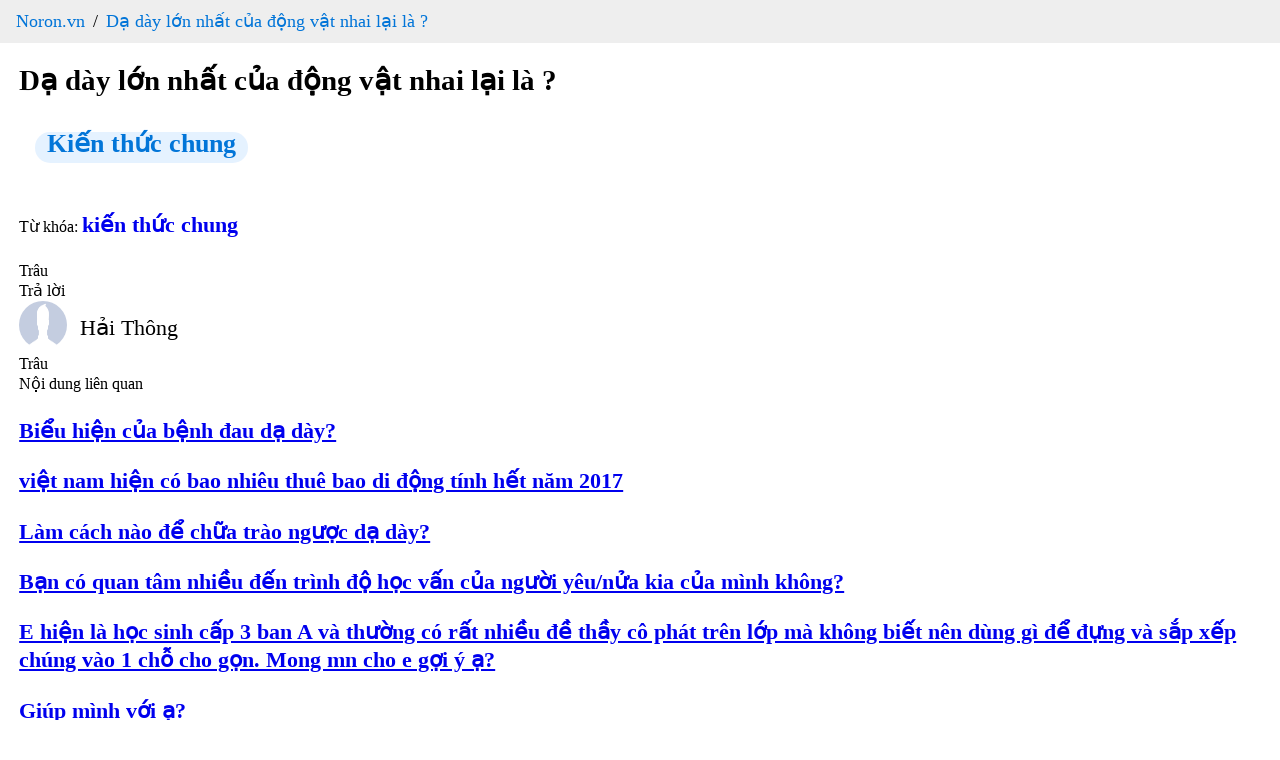

--- FILE ---
content_type: text/html; charset=utf-8
request_url: https://www.noron.vn/post/da-day-lon-nhat-cua-dong-vat-nhai-lai-la--ik88qwavtmi
body_size: 13696
content:
<!DOCTYPE html><html lang="vi"><head><head><script type="application/ld+json" data-object-type="Organization">{"@context":"https://schema.org","@type":"Organization","@id":"https://www.noron.vn#Organization","name":"Noron - Mạng hỏi đáp Việt","url":"https://www.noron.vn","logo":{"@type":"ImageObject","url":"https://www.noron.vn/media/logo/144.png"},"contactPoint":[{"@type":"ContactPoint","telephone":"0965136688","email":"support@noron.vn","contactType":"customer support","areaServed":"VN","availableLanguage":["EN","VN"]}],"sameAs":["https://www.facebook.com/groups/291891425522890"]}</script><meta name="dmca-site-verification" content="d2JVTVZNTXVBVXd3SzdITDBpZWIxZz090"/><meta property="fb:pages" content="102837975098557"/><meta charSet="utf-8"/><meta name="viewport" content="width=device-width, initial-scale=1.0"/><meta content="INDEX,FOLLOW" name="robots"/><meta name="copyright" content="Công ty cổ phần MH Media"/><meta name="GENERATOR" content="Công ty cổ phần MH Media"/><meta http-equiv="audience" content="General"/><meta name="resource-type" content="Document"/><meta name="distribution" content="Global"/><meta name="revisit-after" content="1 days"/><meta http-equiv="X-UA-Compatible" content="IE=edge,chrome=1"/><meta http-equiv="content-language" content="vi"/><meta property="og:locale" content="vi_VN"/><meta property="og:site_name" content="noron.vn"/><meta property="og:type" content="website"/><meta property="al:ios:app_name" content="Noron"/><meta property="al:ios:app_store_id" content="1513851870"/><meta property="al:android:app_name" content="Noron"/><meta property="al:android:package" content="vn.mh.noron"/><meta name="apple-itunes-app" content="app-id=1513851870"/><meta name="google-play-app" content="app-id=vn.mh.noron"/><meta property="al:ios:url" content="https://noron.vn/" data-react-helmet="true"/><meta property="al:android:url" content="noron://noron.vn/" data-react-helmet="true"/><meta property="al:web:url" content="https://noron.vn/" data-react-helmet="true"/><meta property="fb:app_id" content="1025147739223253" data-react-helmet="true"/><link rel="alternate" href="android-app://vn.mh.noron/http/noron.vn" data-react-helmet="true"/><link rel="alternate" href="ios-app://1513851870/http/noron.vn" data-react-helmet="true"/><link rel="apple-touch-icon" sizes="57x57" href="https://www.noron.vn/media/logo/apple-icon-57x57.png"/><link rel="apple-touch-icon" sizes="60x60" href="https://www.noron.vn/media/logo/apple-icon-60x60.png"/><link rel="apple-touch-icon" sizes="72x72" href="https://www.noron.vn/media/logo/apple-icon-72x72.png"/><link rel="apple-touch-icon" sizes="76x76" href="https://www.noron.vn/media/logo/apple-icon-76x76.png"/><link rel="apple-touch-icon" sizes="114x114" href="https://www.noron.vn/media/logo/apple-icon-114x114.png"/><link rel="apple-touch-icon" sizes="120x120" href="https://www.noron.vn/media/logo/apple-icon-120x120.png"/><link rel="apple-touch-icon" sizes="144x144" href="https://www.noron.vn/media/logo/apple-icon-144x144.png"/><link rel="apple-touch-icon" sizes="152x152" href="https://www.noron.vn/media/logo/apple-icon-152x152.png"/><link rel="apple-touch-icon" sizes="180x180" href="https://www.noron.vn/media/logo/apple-icon-180x180.png"/><link rel="icon" type="image/png" sizes="192x192" href="https://www.noron.vn/media/logo/favicon-192x192.png"/><link rel="icon" type="image/png" sizes="96x96" href="https://www.noron.vn/media/logo/favicon-96x96.png"/><link rel="icon" type="image/png" sizes="32x32" href="https://www.noron.vn/media/logo/favicon-32x32.png"/><link rel="icon" type="image/png" sizes="16x16" href="https://www.noron.vn/media/logo/favicon-16x16.png"/><title>Dạ dày lớn nhất của động vật nhai lại là ?</title><meta property="og:title" content="Dạ dày lớn nhất của động vật nhai lại là ?"/><meta name="description" content="Trâu"/><meta name="keywords" content="kiến thức chung"/><meta property="og:url" content="https://www.noron.vn/post/da-day-lon-nhat-cua-dong-vat-nhai-lai-la--ik88qwavtmi"/><meta name="author" content="Người ẩn danh"/><meta property="og:author" content="Người ẩn danh"/><meta property="article:publisher" content="Người ẩn danh"/><meta property="article:author" content="Người ẩn danh"/><meta property="og:image" content="https://cdn.noron.vn/2020/06/12/9a9dffdf74e97918cdf327e115ba2505.jpg"/><meta property="og:description" content="Trâu"/><meta property="og:keywords" content="kiến thức chung"/><link rel="canonical" href="https://www.noron.vn/post/da-day-lon-nhat-cua-dong-vat-nhai-lai-la--ik88qwavtmi"/><script type="application/ld+json" data-object-type="BreadcrumbList">{"@context":"https://schema.org","@type":"BreadcrumbList","itemListElement":[{"@type":"ListItem","position":1,"name":"Noron.vn","item":"https://www.noron.vn"},{"@type":"ListItem","position":2,"name":"Dạ dày lớn nhất của động vật nhai lại là ?","item":"https://www.noron.vn/post/da-day-lon-nhat-cua-dong-vat-nhai-lai-la--ik88qwavtmi"}]}</script><script type="application/ld+json" data-object-type="QAPage">{"@context":"https://schema.org","@type":"QAPage","mainEntity":{"@type":"Question","name":"Dạ dày lớn nhất của động vật nhai lại là ?","text":"Trâu","answerCount":1,"upvoteCount":1,"dateCreated":"2026-01-28T12:46:20+07:00","author":{"@type":"Person","name":"Người ẩn danh"},"acceptedAnswer":{"@type":"Answer","text":"Trâu","dateCreated":"2026-01-28T12:46:20+07:00","upvoteCount":1,"url":"https://www.noron.vn/post/da-day-lon-nhat-cua-dong-vat-nhai-lai-la--ik88qwavtmi#67865305396613928","author":{"@type":"Person","name":"Hải Thông"}},"suggestedAnswer":[]}}</script><meta name="next-head-count" content="57"/><noscript data-n-css=""></noscript><link rel="preload" href="/_next/static/chunks/webpack-50bee04d1dc61f8adf5b.js" as="script"/><link rel="preload" href="/_next/static/chunks/framework.746ad1a7891ffabf7e9f.js" as="script"/><link rel="preload" href="/_next/static/chunks/36e45bc73f27c25492efadb2ed5fe1213e9d85ac.1e0586060144e051619c.js" as="script"/><link rel="preload" href="/_next/static/chunks/main-10885f3151237bbfcc46.js" as="script"/><link rel="preload" href="/_next/static/chunks/b3d682747af174e8ff08549f2bc21fe83652c862.84bc2b26b3362491eaaa.js" as="script"/><link rel="preload" href="/_next/static/chunks/pages/_app-82501619098b2294d77a.js" as="script"/><link rel="preload" href="/_next/static/chunks/29107295.0224f4ea9a4a774ff94c.js" as="script"/><link rel="preload" href="/_next/static/chunks/75fc9c18.b9c87279df9c5f950470.js" as="script"/><link rel="preload" href="/_next/static/chunks/0d3dc76eb33ca524310c95f9c0ecd807bd22fde8.1d6ae4634cecfa77f112.js" as="script"/><link rel="preload" href="/_next/static/chunks/90b4573a76583f138ab09b4bca21b97c42d4e8f5.df483c5cb6b246a0c3ee.js" as="script"/><link rel="preload" href="/_next/static/chunks/ff2fefdb60bdf0495c1495712a71f6377ce4598e.13d6e53a9b4b42806eea.js" as="script"/><link rel="preload" href="/_next/static/chunks/786f18a9477e1284d1824c4dba9f5405c503e540.bcbd1a255a6c31511dfa.js" as="script"/><link rel="preload" href="/_next/static/chunks/90709b4422632581ad70e7b68f72674ced1fb62e.c41496c855fcf186f105.js" as="script"/><link rel="preload" href="/_next/static/chunks/pages/post/%5Bpost_handle%5D-6ee58c1f19b170c57d78.js" as="script"/></head><style id="__jsx-859860559">html{-ms-overflow-style:scrollbar;-webkit-tap-highlight-color:rgba(0,0,0,0);line-height:1.2857142857;}html *{box-sizing:border-box;}html *::before{box-sizing:border-box;}html *::after{box-sizing:border-box;}html [tabindex="-1"]:focus{outline:0 !important;}body{margin:0;width:100vw;max-width:100vw;position:relative;overflow-x:hidden;}body .main{padding:0 1.2rem;}h1{margin:0.67em 0;word-wrap:break-word;counter-reset:list-1 list-2 list-3 list-4 list-5 list-6 list-7 list-8 list-9;color:inherit;font-family:inherit;-webkit-letter-spacing:inherit;-moz-letter-spacing:inherit;-ms-letter-spacing:inherit;letter-spacing:inherit;line-height:inherit;font-size:1.8rem;font-weight:700;}article{display:block;}aside{display:block;}dialog{display:block;}figcaption{display:block;}figure{display:block;width:100%;overflow:hidden;margin:0;}footer{display:block;}header{display:block;}hgroup{display:block;}main{display:block;}nav{display:block;}section{display:block;}hr{box-sizing:content-box;height:0;overflow:visible;}pre{white-space:break-spaces;word-wrap:break-word;counter-reset:list-1 list-2 list-3 list-4 list-5 list-6 list-7 list-8 list-9;color:inherit;font-family:inherit;font-size:inherit;font-weight:inherit;-webkit-letter-spacing:inherit;-moz-letter-spacing:inherit;-ms-letter-spacing:inherit;letter-spacing:inherit;line-height:inherit;}a{background-color:transparent;}abbr[title]{cursor:help;border-bottom:0;-webkit-text-decoration:underline dotted;text-decoration:underline dotted;}b{word-wrap:break-word;counter-reset:list-1 list-2 list-3 list-4 list-5 list-6 list-7 list-8 list-9;color:inherit;-webkit-letter-spacing:inherit;-moz-letter-spacing:inherit;-ms-letter-spacing:inherit;letter-spacing:inherit;line-height:inherit;font-family:inherit;font-size:inherit;font-weight:inherit;}strong{word-wrap:break-word;counter-reset:list-1 list-2 list-3 list-4 list-5 list-6 list-7 list-8 list-9;color:inherit;-webkit-letter-spacing:inherit;-moz-letter-spacing:inherit;-ms-letter-spacing:inherit;letter-spacing:inherit;line-height:inherit;font-family:inherit;font-size:inherit;font-weight:inherit;}code{font-family:monospace,monospace;font-size:1em;}kbd{font-family:monospace,monospace;font-size:1em;}samp{font-family:monospace,monospace;font-size:1em;}small{font-size:80%;}sub{position:relative;vertical-align:baseline;font-size:75%;line-height:0;bottom:-0.25em;}sup{position:relative;vertical-align:baseline;font-size:75%;line-height:0;top:-0.5em;}img{border-style:none;max-width:100%;}svg:not(:root){overflow:hidden;}button{margin:0;font-family:inherit;font-size:100%;overflow:visible;text-transform:none;-webkit-appearance:button;}button::-moz-focus-inner{border-style:none;padding:0;}button:-moz-focusring{outline:1px dotted ButtonText;}input{margin:0;font-family:inherit;font-size:100%;overflow:visible;}optgroup{margin:0;font-family:inherit;font-size:100%;}select{margin:0;font-family:inherit;font-size:100%;text-transform:none;}textarea{margin:0;font-family:inherit;font-size:100%;overflow:auto;resize:vertical;}[type=button]{-webkit-appearance:button;}[type=button]::-moz-focus-inner{border-style:none;padding:0;}[type=button]:-moz-focusring{outline:1px dotted ButtonText;}[type=reset]{-webkit-appearance:button;}[type=reset]::-moz-focus-inner{border-style:none;padding:0;}[type=reset]:-moz-focusring{outline:1px dotted ButtonText;}[type=submit]{-webkit-appearance:button;}[type=submit]::-moz-focus-inner{border-style:none;padding:0;}[type=submit]:-moz-focusring{outline:1px dotted ButtonText;}input[type=date]{-webkit-appearance:listbox;}input[type=time]{-webkit-appearance:listbox;}input[type=datetime-local]{-webkit-appearance:listbox;}input[type=month]{-webkit-appearance:listbox;}fieldset{margin:0;border:0;padding:0;min-width:0;}legend{display:table;box-sizing:border-box;padding:0;max-width:100%;color:inherit;white-space:normal;}progress{vertical-align:baseline;}[type=checkbox]{box-sizing:border-box;padding:0;}[type=radio]{box-sizing:border-box;padding:0;}[type=number]::-webkit-inner-spin-button{height:auto;}[type=number]::-webkit-outer-spin-button{height:auto;}[type=search]{-webkit-appearance:textfield;outline-offset:-2px;}[type=search]::-webkit-search-decoration{-webkit-appearance:none;}details{display:block;}summary{display:list-item;}template{display:none;}[hidden]{display:none;}.ql-syntax{max-width:100vw;white-space:break-spaces;}p.ql-align-justify{text-align:justify !important;white-space:pre-line !important;}p{word-wrap:break-word;counter-reset:list-1 list-2 list-3 list-4 list-5 list-6 list-7 list-8 list-9;color:inherit;font-family:inherit;font-size:inherit;font-weight:inherit;-webkit-letter-spacing:inherit;-moz-letter-spacing:inherit;-ms-letter-spacing:inherit;letter-spacing:inherit;line-height:inherit;}span{word-wrap:break-word;counter-reset:list-1 list-2 list-3 list-4 list-5 list-6 list-7 list-8 list-9;color:inherit;font-family:inherit;font-size:inherit;font-weight:inherit;-webkit-letter-spacing:inherit;-moz-letter-spacing:inherit;-ms-letter-spacing:inherit;letter-spacing:inherit;line-height:inherit;}h2{word-wrap:break-word;counter-reset:list-1 list-2 list-3 list-4 list-5 list-6 list-7 list-8 list-9;color:inherit;font-family:inherit;-webkit-letter-spacing:inherit;-moz-letter-spacing:inherit;-ms-letter-spacing:inherit;letter-spacing:inherit;line-height:inherit;font-size:1.6rem;font-weight:700;}h3{word-wrap:break-word;counter-reset:list-1 list-2 list-3 list-4 list-5 list-6 list-7 list-8 list-9;color:inherit;-webkit-letter-spacing:inherit;-moz-letter-spacing:inherit;-ms-letter-spacing:inherit;letter-spacing:inherit;line-height:inherit;font-family:inherit;font-size:1.4rem;font-weight:600;}ol{word-wrap:break-word;counter-reset:list-1 list-2 list-3 list-4 list-5 list-6 list-7 list-8 list-9;color:inherit;font-family:inherit;font-size:inherit;font-weight:inherit;-webkit-letter-spacing:inherit;-moz-letter-spacing:inherit;-ms-letter-spacing:inherit;letter-spacing:inherit;line-height:inherit;}ul{word-wrap:break-word;counter-reset:list-1 list-2 list-3 list-4 list-5 list-6 list-7 list-8 list-9;color:inherit;font-family:inherit;font-size:inherit;font-weight:inherit;-webkit-letter-spacing:inherit;-moz-letter-spacing:inherit;-ms-letter-spacing:inherit;letter-spacing:inherit;line-height:inherit;}li{word-wrap:break-word;counter-reset:list-1 list-2 list-3 list-4 list-5 list-6 list-7 list-8 list-9;color:inherit;font-family:inherit;font-size:inherit;font-weight:inherit;-webkit-letter-spacing:inherit;-moz-letter-spacing:inherit;-ms-letter-spacing:inherit;letter-spacing:inherit;line-height:inherit;}i{word-wrap:break-word;counter-reset:list-1 list-2 list-3 list-4 list-5 list-6 list-7 list-8 list-9;color:inherit;font-family:inherit;font-size:inherit;font-weight:inherit;-webkit-letter-spacing:inherit;-moz-letter-spacing:inherit;-ms-letter-spacing:inherit;letter-spacing:inherit;line-height:inherit;}em{word-wrap:break-word;counter-reset:list-1 list-2 list-3 list-4 list-5 list-6 list-7 list-8 list-9;color:inherit;font-family:inherit;font-size:inherit;font-weight:inherit;-webkit-letter-spacing:inherit;-moz-letter-spacing:inherit;-ms-letter-spacing:inherit;letter-spacing:inherit;line-height:inherit;}div{word-wrap:break-word;counter-reset:list-1 list-2 list-3 list-4 list-5 list-6 list-7 list-8 list-9;color:inherit;font-family:inherit;font-size:inherit;font-weight:inherit;-webkit-letter-spacing:inherit;-moz-letter-spacing:inherit;-ms-letter-spacing:inherit;letter-spacing:inherit;line-height:inherit;}blockquote{margin:initial;padding-left:0.8rem !important;font-size:1.4rem;font-style:italic;line-height:2rem;text-align:justify;}video,iframe{max-width:100%;}</style><style id="__jsx-3188437704">.breadcrumb.jsx-3188437704{padding:10px 16px;list-style:none;background-color:#eee;margin:0;}.breadcrumb.jsx-3188437704 li.jsx-3188437704{display:inline;font-size:18px;}.breadcrumb.jsx-3188437704 li.jsx-3188437704:not(:first-child):before{padding:8px;color:black;content:"/";}.breadcrumb.jsx-3188437704 li.jsx-3188437704 a.jsx-3188437704{color:#0275d8;-webkit-text-decoration:none;text-decoration:none;}.breadcrumb.jsx-3188437704 li.jsx-3188437704 a.jsx-3188437704 a.jsx-3188437704:hover{color:#01447e;-webkit-text-decoration:underline;text-decoration:underline;}</style><style id="__jsx-1805351755">.categories.jsx-1805351755{padding:10px 16px;list-style:none;}.categories.jsx-1805351755 li.jsx-1805351755{display:inline;font-size:18px;}.categories.jsx-1805351755 li.jsx-1805351755:not(:first-child){margin-left:8px;}.categories.jsx-1805351755 li.jsx-1805351755 a.jsx-1805351755{color:#0275d8;-webkit-text-decoration:none;text-decoration:none;height:30px;padding:8px 12px;font-size:14px;line-height:30px;border-radius:100px;background-color:rgba(0,132,255,0.1) !important;cursor:pointer;}.categories.jsx-1805351755 li.jsx-1805351755 a.jsx-1805351755 a.jsx-1805351755:hover{color:#01447e;-webkit-text-decoration:underline;text-decoration:underline;}.categories.jsx-1805351755 li.jsx-1805351755 a.jsx-1805351755 h3.jsx-1805351755,.categories.jsx-1805351755 li.jsx-1805351755 a.jsx-1805351755 h2.jsx-1805351755{margin:0;}</style><style id="__jsx-66762330">.user-info.jsx-66762330{display:-webkit-box;display:-webkit-flex;display:-ms-flexbox;display:flex;}.user-info.jsx-66762330 .avatar.jsx-66762330 img.jsx-66762330{border-radius:50%;}.user-info.jsx-66762330 .information.jsx-66762330{display:-webkit-box;display:-webkit-flex;display:-ms-flexbox;display:flex;-webkit-flex-direction:column;-ms-flex-direction:column;flex-direction:column;-webkit-box-pack:center;-webkit-justify-content:center;-ms-flex-pack:center;justify-content:center;margin-left:0.8rem;}.user-info.jsx-66762330 .information.jsx-66762330 .full-name.jsx-66762330{margin:0;font-size:1.4rem;}</style></head><body><div id="__next"><nav class="jsx-3188437704"><ol class="jsx-3188437704 breadcrumb"><li class="jsx-3188437704"><a href="https://www.noron.vn" class="jsx-3188437704">Noron.vn</a></li><li class="jsx-3188437704"><a href="https://www.noron.vn/post/da-day-lon-nhat-cua-dong-vat-nhai-lai-la--ik88qwavtmi" class="jsx-3188437704">Dạ dày lớn nhất của động vật nhai lại là ?</a></li></ol></nav><div class="main"><div class="jsx-1805351755"><h1 title="Dạ dày lớn nhất của động vật nhai lại là ?" class="jsx-1805351755">Dạ dày lớn nhất của động vật nhai lại là ?</h1><ol class="jsx-1805351755 categories"><li class="jsx-1805351755 category-item"><a href="https://www.noron.vn/topic/kien-thuc-chung-97249675912513847" class="jsx-1805351755"><h2 style="display:inline-block" class="jsx-1805351755">Kiến thức chung</h2></a></li></ol><div class="jsx-1805351755 content"><div class="image-previewer-wrapper"><div class="html-content"></div></div></div>Từ khóa: <a to="/hashtag/kiến thức chung" href="https://www.noron.vn/hashtag/kiến thức chung"><h3 style="display:inline-block" class="jsx-1805351755">kiến thức chung</h3></a><div class="jsx-1805351755 content-comment"><div class="image-previewer-wrapper"><div class="html-content">Trâu</div></div></div></div><div class="comments"><div>Trả lời</div><div class="content"><div class="jsx-66762330 user-info"><div class="jsx-66762330 avatar"><img width="48px" height="48px" alt="Hải Thông" src="https://cdn.noron.vn/2018/09/12/ddcd2309fe13038bdb514e874b68978b.gif" class="jsx-66762330"/></div><div class="jsx-66762330 information"><p class="jsx-66762330 full-name">Hải Thông</p><div class="jsx-66762330 title"></div></div></div><div class="image-previewer-wrapper"><div class="html-content">Trâu</div></div></div></div><div class="relations"><div>Nội dung liên quan</div><div><a to="https://www.noron.vn/post/bieu-hien-cua-benh-dau-da-day-qlk4sctakc9" href="https://www.noron.vn/post/bieu-hien-cua-benh-dau-da-day-qlk4sctakc9"><h3>Biểu hiện của bệnh đau dạ dày?</h3></a></div><div><a to="https://www.noron.vn/post/viet-nam-hien-co-bao-nhieu-thue-bao-di-dong-tinh-het-nam-2017-i74tcjkafcuc" href="https://www.noron.vn/post/viet-nam-hien-co-bao-nhieu-thue-bao-di-dong-tinh-het-nam-2017-i74tcjkafcuc"><h3>việt nam hiện có bao nhiêu thuê bao di động tính hết năm 2017</h3></a></div><div><a to="https://www.noron.vn/post/lam-cach-nao-de-chua-trao-nguoc-da-day-tdab5voz0b" href="https://www.noron.vn/post/lam-cach-nao-de-chua-trao-nguoc-da-day-tdab5voz0b"><h3>Làm cách nào để chữa trào ngược dạ dày?</h3></a></div><div><a to="https://www.noron.vn/post/ban-co-quan-tam-nhieu-den-trinh-do-hoc-van-cua-nguoi-yeunua-kia-cua-minh-khong-3sp6a3fdu76" href="https://www.noron.vn/post/ban-co-quan-tam-nhieu-den-trinh-do-hoc-van-cua-nguoi-yeunua-kia-cua-minh-khong-3sp6a3fdu76"><h3>Bạn có quan tâm nhiều đến trình độ học vấn của người yêu/nửa kia của mình không?</h3></a></div><div><a to="https://www.noron.vn/post/e-hien-la-hoc-sinh-cap-3-ban-a-va-thuong-co-rat-nhieu-de-thay-co-phat-tren-lop-ma-khong-biet-nen-dung-gi-de-dung-va-sap-xep-chung-vao-1-cho-cho-gon-mong-mn-cho-e-goi-y-a-1t9ula8k4" href="https://www.noron.vn/post/e-hien-la-hoc-sinh-cap-3-ban-a-va-thuong-co-rat-nhieu-de-thay-co-phat-tren-lop-ma-khong-biet-nen-dung-gi-de-dung-va-sap-xep-chung-vao-1-cho-cho-gon-mong-mn-cho-e-goi-y-a-1t9ula8k4"><h3>E hiện là học sinh cấp 3 ban A và thường có rất nhiều đề thầy cô phát trên lớp mà không biết nên dùng gì để đựng và sắp xếp chúng vào 1 chỗ cho gọn. Mong mn cho e gợi ý ạ?</h3></a></div><div><a to="https://www.noron.vn/post/giup-minh-voi-a-6izjwrnj" href="https://www.noron.vn/post/giup-minh-voi-a-6izjwrnj"><h3>Giúp mình với ạ?</h3></a></div></div><div class="sort-by-time"><div>Nội dung sắp xếp theo thời gian</div><div><a to="https://www.noron.vn/post/khai-quat-ve-nguon-goc-cua-venom-efsk8ml09gt" href="https://www.noron.vn/post/khai-quat-ve-nguon-goc-cua-venom-efsk8ml09gt"><h3>Khái quát về nguồn gốc của Venom?</h3></a></div><div><a to="https://www.noron.vn/post/hieu-the-nao-la-duy-danh-luan-f28dyplnb1m" href="https://www.noron.vn/post/hieu-the-nao-la-duy-danh-luan-f28dyplnb1m"><h3>Hiểu thế nào là duy danh luận?</h3></a></div><div><a to="https://www.noron.vn/post/trai-dat-lo-lung-giua-khong-gian-vay-so-voi-cai-gi-ma-nguoi-ta-bao-trai-dat-quay-quanh-mat-troi-theo-mot-goc-nghieng-2329-phut-1tihas127zmt" href="https://www.noron.vn/post/trai-dat-lo-lung-giua-khong-gian-vay-so-voi-cai-gi-ma-nguoi-ta-bao-trai-dat-quay-quanh-mat-troi-theo-mot-goc-nghieng-2329-phut-1tihas127zmt"><h3>Trái đất lơ lửng giữa không gian, vậy so với cái gì mà người ta bảo trái đất quay quanh mặt trời theo một góc nghiêng 23°29 phút?</h3></a></div><div><a to="https://www.noron.vn/post/dieu-gi-dac-biet-lam-nen-chu-han-1tihas12821j" href="https://www.noron.vn/post/dieu-gi-dac-biet-lam-nen-chu-han-1tihas12821j"><h3>Điều gì đặc biệt làm nên chữ Hán?</h3></a></div><div><a to="https://www.noron.vn/post/o-han-quoc-co-bao-nhieu-loai-kim-chi-1tihbr3rgqyk" href="https://www.noron.vn/post/o-han-quoc-co-bao-nhieu-loai-kim-chi-1tihbr3rgqyk"><h3>Ở Hàn Quốc có bao nhiêu loại kim chi?</h3></a></div></div></div><img alt="img" src="https://www.noron.vn/media/1x1-00000000.png?v=83277cb0-ea42-4802-9b03-396eed2f8213" style="width:1px;height:1px;opacity:0;visibility:hidden" class="jsx-859860559"/></div><script id="__NEXT_DATA__" type="application/json">{"props":{"pageProps":{"post":{"owner_id":"0","title":"Dạ dày lớn nhất của động vật nhai lại là ?","content":"","content_json":null,"id":"67865305396613562","short_id":"ik88qwavtmi","num_donate":0,"num_answer":1,"num_comment":1,"num_discussion":0,"num_question_context":0,"num_view":2325,"creation_time":1524974629,"time_posting":null,"owner":{"id":"0","full_name":"Người ẩn danh","about":"","birthday":"","avatar_url":"https://cdn.noron.vn/2018/11/19/f61f80f95bea884169b126d93a105c9e.jpg","title":"","title_topic":null,"requested_answer":null,"invite_status":0,"followed":null,"session_cover_url":null,"cover_url":null,"session_start_time":null,"answered":null,"experiences":null,"decorates":null,"extra_info":null,"expert_info":null,"reputation":null,"score_topic":null,"score_week":null,"score_month":null,"score_year":null,"position":null,"num_question":0,"anonymous":true,"friend":null,"is_menu_item":null,"added":null,"is_admin":null,"is_expert":null,"is_user_company":false,"topics":null,"statistics":null},"media_link":null,"post_type":"question","topics":[{"id":"97249675912513847","name":"Kiến thức chung","description":"Chia sẻ, trao đổi tất tần tật những kiến thức, chủ đề mà bạn quan tâm nhưng không biết rõ nó thuộc lĩnh vực gì.","num_question":10932,"num_answer":2512,"num_follower":2716,"admin_id":null,"admin_name":null,"followed":null,"num_post":225,"cover_url":"https://cdn.noron.vn/2020/06/12/9a9dffdf74e97918cdf327e115ba2505.jpg","cover_uuid":null,"children":[],"seo_id":"kien-thuc-chung-97249675912513847","order":0,"score":null,"rank":null,"star":null,"icon_url":"https://cdn.noron.vn/2021/07/08/9e774bdb-ae78-4a0a-b79a-d273db9033ab-1625738180.jpg","rule":null,"favourite":false,"notification":false,"category_id":"10","is_has_fee":false,"description_fee":null,"option_view":null,"status":"public","type":null,"tags":null,"step_one":true,"step_two":null,"step_three":null,"is_menu_item":null,"is_permit_wager":false,"num_wager_coin":null,"meta_description":"Chia sẻ, trao đổi tất tần tật những kiến thức, chủ đề mà bạn quan tâm nhưng không biết rõ nó thuộc lĩnh vực gì.","meta_tile":"Kiến thức chung","meta_keywords":"","creation_time":1586943771000,"owner":null}],"topic_ids":["97249675912513847"],"page_ids":["97249675912513847"],"groups":null,"is_owner":false,"parent":null,"vote_point":0,"num_up_vote":0,"num_down_vote":0,"vote_status":null,"cover_type":"image","cover_url":"https://cdn.noron.vn/2020/06/12/9a9dffdf74e97918cdf327e115ba2505.jpg","short_description":"","bookmarked":null,"saved":false,"comments":[],"reason":null,"reasons":null,"session_id":null,"followed_topic":null,"view_similar":null,"bad_post":null,"hidden_post":null,"time_diff":244604550,"public_status":1,"status":1,"remind_status":"not_save","locked":false,"sharing_cover":null,"seo_id":"da-day-lon-nhat-cua-dong-vat-nhai-lai-la--ik88qwavtmi","nrclid":"0","target_id":null,"received_coin":0,"donated_coin":null,"tags":[],"tag_counts":[],"linked_post_ids":null,"num_follower":2,"recent_action":null,"session_owner":null,"session_answer":null,"linked_post_page":null,"target":null,"mergers":[],"session_start_time":null,"session_end_time":null,"session":null,"personal_page":null,"ignore_request_view":false,"relate_posts":null,"question_users":[],"is_pin_post":null,"content_highlight":null,"path_url":null,"permission":{"viewable":true,"editable":false,"editable_topic":false,"deletable":false,"lock_comment":false,"lock_share":false,"lock_vote":false,"get_comment":true,"reportable":true,"to_draft":false,"is_mod":null,"topic_view_able":["97249675912513847"]},"deletable":null,"editable":null,"topic_changeable":null,"is_private_topic":false,"post_status":{},"answer_setting":{"placeholder_code":"improve_answer"},"review_status":null,"series":null,"livestream_id":null,"pages":[{"id":"97249675912513847","name":"Kiến thức chung","description":"Chia sẻ, trao đổi tất tần tật những kiến thức, chủ đề mà bạn quan tâm nhưng không biết rõ nó thuộc lĩnh vực gì.","num_question":10932,"num_answer":2512,"num_follower":2716,"admin_id":null,"admin_name":null,"followed":null,"num_post":225,"cover_url":"https://cdn.noron.vn/2020/06/12/9a9dffdf74e97918cdf327e115ba2505.jpg","cover_uuid":null,"children":[],"seo_id":"kien-thuc-chung-97249675912513847","order":0,"score":null,"rank":null,"star":null,"icon_url":"https://cdn.noron.vn/2021/07/08/9e774bdb-ae78-4a0a-b79a-d273db9033ab-1625738180.jpg","rule":null,"favourite":false,"notification":false,"category_id":"10","is_has_fee":false,"description_fee":null,"option_view":null,"status":"public","type":null,"tags":null,"step_one":true,"step_two":null,"step_three":null,"is_menu_item":null,"is_permit_wager":false,"num_wager_coin":null,"meta_description":"Chia sẻ, trao đổi tất tần tật những kiến thức, chủ đề mà bạn quan tâm nhưng không biết rõ nó thuộc lĩnh vực gì.","meta_tile":"Kiến thức chung","meta_keywords":"","creation_time":1586943771000,"owner":null}],"question_fee_response":null,"is_seo_back_links":null,"num_link_seo":null,"num_coin_seo_back_links":null,"keywords":null,"description":null,"synonyms":null,"is_wager":false,"is_expired_wager":null,"time_remaining_wager":0,"is_not_answered_wager":true,"is_submit_for_paid_wager":null,"is_payment_wager":null,"transaction_wager_creation_time":null,"time_remaining":null,"wager_status":null,"time_remaining_wager_string":null,"expert":null,"num_coin_open":10,"is_answered":true,"is_paid":true,"is_un_locked_answer":false,"answer":null,"answer_expert_extra_infos":null,"is_lock_comment":false,"seo":{"content_id":null,"type":null,"title_seo":null,"description_seo":null,"content_seo":null,"keyword":null,"options":null},"logged_user_comment_ids":null,"has_edited":false,"draft":false},"rsPostSortByTime":[{"owner_id":null,"title":"Khái quát về nguồn gốc của Venom?","content":null,"content_json":null,"id":"52790194651397357","short_id":"efsk8ml09gt","num_donate":null,"num_answer":0,"num_comment":0,"num_discussion":0,"num_question_context":0,"num_view":21757,"creation_time":1524972101,"time_posting":null,"owner":null,"media_link":null,"post_type":"blog","topics":[],"topic_ids":["97249675912513848"],"page_ids":["97249675912513848"],"groups":null,"is_owner":false,"parent":null,"vote_point":32,"num_up_vote":32,"num_down_vote":0,"vote_status":0,"cover_type":"image","cover_url":"https://qph.fs.quoracdn.net/main-qimg-c948cf615474a02af13ef07512fb8ad0-c","short_description":"\u003cp\u003e\u003cstrong\u003eVenom là một trong những kẻ thù nổi tiếng nhất của Spider-Man trong nguyên tác truyện tranh Marvel. Mới đây, Sony đã tung ra teaser trailer phần phim riêng về nhân vật này,...\u003c/strong\u003e\u003c/p\u003e","bookmarked":null,"saved":false,"comments":[],"reason":null,"reasons":null,"session_id":null,"followed_topic":null,"view_similar":null,"bad_post":null,"hidden_post":null,"time_diff":244607079,"public_status":0,"status":1,"remind_status":null,"locked":false,"sharing_cover":null,"seo_id":"khai-quat-ve-nguon-goc-cua-venom-efsk8ml09gt","nrclid":"0","target_id":null,"received_coin":0,"donated_coin":null,"tags":["venom","nguồn gốc venom"],"tag_counts":null,"linked_post_ids":null,"num_follower":61,"recent_action":null,"session_owner":null,"session_answer":null,"linked_post_page":null,"target":null,"mergers":null,"session_start_time":null,"session_end_time":null,"session":null,"personal_page":false,"ignore_request_view":null,"relate_posts":null,"question_users":null,"is_pin_post":null,"content_highlight":null,"path_url":null,"permission":null,"deletable":null,"editable":null,"topic_changeable":null,"is_private_topic":null,"post_status":{},"answer_setting":{},"review_status":null,"series":null,"livestream_id":null,"pages":[],"question_fee_response":null,"is_seo_back_links":null,"num_link_seo":null,"num_coin_seo_back_links":null,"keywords":null,"description":null,"synonyms":null,"is_wager":false,"is_expired_wager":null,"time_remaining_wager":0,"is_not_answered_wager":true,"is_submit_for_paid_wager":null,"is_payment_wager":null,"transaction_wager_creation_time":null,"time_remaining":null,"wager_status":null,"time_remaining_wager_string":null,"expert":null,"num_coin_open":10,"is_answered":true,"is_paid":true,"is_un_locked_answer":false,"answer":null,"answer_expert_extra_infos":null,"is_lock_comment":false,"seo":null,"logged_user_comment_ids":null,"has_edited":null,"draft":false},{"owner_id":null,"title":"Hiểu thế nào là duy danh luận?","content":null,"content_json":null,"id":"55069159686287530","short_id":"f28dyplnb1m","num_donate":null,"num_answer":1,"num_comment":1,"num_discussion":0,"num_question_context":0,"num_view":3378,"creation_time":1524970470,"time_posting":null,"owner":null,"media_link":null,"post_type":"question","topics":[],"topic_ids":["97249675912513847"],"page_ids":["97249675912513847"],"groups":null,"is_owner":false,"parent":null,"vote_point":1,"num_up_vote":1,"num_down_vote":0,"vote_status":0,"cover_type":"image","cover_url":"","short_description":"","bookmarked":null,"saved":false,"comments":[],"reason":null,"reasons":null,"session_id":null,"followed_topic":null,"view_similar":null,"bad_post":null,"hidden_post":null,"time_diff":244608710,"public_status":0,"status":1,"remind_status":null,"locked":false,"sharing_cover":null,"seo_id":"hieu-the-nao-la-duy-danh-luan-f28dyplnb1m","nrclid":"0","target_id":null,"received_coin":0,"donated_coin":null,"tags":[],"tag_counts":null,"linked_post_ids":null,"num_follower":3,"recent_action":null,"session_owner":null,"session_answer":null,"linked_post_page":null,"target":null,"mergers":null,"session_start_time":null,"session_end_time":null,"session":null,"personal_page":null,"ignore_request_view":null,"relate_posts":null,"question_users":null,"is_pin_post":null,"content_highlight":null,"path_url":null,"permission":null,"deletable":null,"editable":null,"topic_changeable":null,"is_private_topic":null,"post_status":{},"answer_setting":{},"review_status":null,"series":null,"livestream_id":null,"pages":[],"question_fee_response":null,"is_seo_back_links":null,"num_link_seo":null,"num_coin_seo_back_links":null,"keywords":null,"description":null,"synonyms":null,"is_wager":false,"is_expired_wager":null,"time_remaining_wager":0,"is_not_answered_wager":true,"is_submit_for_paid_wager":null,"is_payment_wager":null,"transaction_wager_creation_time":null,"time_remaining":null,"wager_status":null,"time_remaining_wager_string":null,"expert":null,"num_coin_open":10,"is_answered":true,"is_paid":true,"is_un_locked_answer":false,"answer":null,"answer_expert_extra_infos":null,"is_lock_comment":false,"seo":null,"logged_user_comment_ids":null,"has_edited":null,"draft":false},{"owner_id":null,"title":"Trái đất lơ lửng giữa không gian, vậy so với cái gì mà người ta bảo trái đất quay quanh mặt trời theo một góc nghiêng 23°29 phút?","content":null,"content_json":null,"id":"239527181348296229","short_id":"1tihas127zmt","num_donate":null,"num_answer":1,"num_comment":1,"num_discussion":0,"num_question_context":0,"num_view":2174,"creation_time":1524964899,"time_posting":null,"owner":null,"media_link":null,"post_type":"question","topics":[],"topic_ids":["97249675912513847"],"page_ids":["97249675912513847"],"groups":null,"is_owner":false,"parent":null,"vote_point":1,"num_up_vote":1,"num_down_vote":0,"vote_status":0,"cover_type":"image","cover_url":"","short_description":"","bookmarked":null,"saved":false,"comments":[],"reason":null,"reasons":null,"session_id":null,"followed_topic":null,"view_similar":null,"bad_post":null,"hidden_post":null,"time_diff":244614281,"public_status":0,"status":1,"remind_status":null,"locked":false,"sharing_cover":null,"seo_id":"trai-dat-lo-lung-giua-khong-gian-vay-so-voi-cai-gi-ma-nguoi-ta-bao-trai-dat-quay-quanh-mat-troi-theo-mot-goc-nghieng-2329-phut-1tihas127zmt","nrclid":"0","target_id":null,"received_coin":0,"donated_coin":null,"tags":[],"tag_counts":null,"linked_post_ids":null,"num_follower":1,"recent_action":null,"session_owner":null,"session_answer":null,"linked_post_page":null,"target":null,"mergers":null,"session_start_time":null,"session_end_time":null,"session":null,"personal_page":null,"ignore_request_view":null,"relate_posts":null,"question_users":null,"is_pin_post":null,"content_highlight":null,"path_url":null,"permission":null,"deletable":null,"editable":null,"topic_changeable":null,"is_private_topic":null,"post_status":{},"answer_setting":{},"review_status":null,"series":null,"livestream_id":null,"pages":[],"question_fee_response":null,"is_seo_back_links":null,"num_link_seo":null,"num_coin_seo_back_links":null,"keywords":null,"description":null,"synonyms":null,"is_wager":false,"is_expired_wager":null,"time_remaining_wager":0,"is_not_answered_wager":true,"is_submit_for_paid_wager":null,"is_payment_wager":null,"transaction_wager_creation_time":null,"time_remaining":null,"wager_status":null,"time_remaining_wager_string":null,"expert":null,"num_coin_open":10,"is_answered":true,"is_paid":true,"is_un_locked_answer":false,"answer":null,"answer_expert_extra_infos":null,"is_lock_comment":false,"seo":null,"logged_user_comment_ids":null,"has_edited":null,"draft":false},{"owner_id":null,"title":"Điều gì đặc biệt làm nên chữ Hán?","content":null,"content_json":null,"id":"239527181348299351","short_id":"1tihas12821j","num_donate":null,"num_answer":1,"num_comment":1,"num_discussion":0,"num_question_context":0,"num_view":2050,"creation_time":1524975366,"time_posting":null,"owner":null,"media_link":null,"post_type":"question","topics":[],"topic_ids":["97249675912513847"],"page_ids":["97249675912513847"],"groups":null,"is_owner":false,"parent":null,"vote_point":1,"num_up_vote":1,"num_down_vote":0,"vote_status":0,"cover_type":"image","cover_url":"","short_description":"","bookmarked":null,"saved":false,"comments":[],"reason":null,"reasons":null,"session_id":null,"followed_topic":null,"view_similar":null,"bad_post":null,"hidden_post":null,"time_diff":244603814,"public_status":0,"status":1,"remind_status":null,"locked":false,"sharing_cover":null,"seo_id":"dieu-gi-dac-biet-lam-nen-chu-han-1tihas12821j","nrclid":"0","target_id":null,"received_coin":0,"donated_coin":null,"tags":[],"tag_counts":null,"linked_post_ids":null,"num_follower":1,"recent_action":null,"session_owner":null,"session_answer":null,"linked_post_page":null,"target":null,"mergers":null,"session_start_time":null,"session_end_time":null,"session":null,"personal_page":null,"ignore_request_view":null,"relate_posts":null,"question_users":null,"is_pin_post":null,"content_highlight":null,"path_url":null,"permission":null,"deletable":null,"editable":null,"topic_changeable":null,"is_private_topic":null,"post_status":{},"answer_setting":{},"review_status":null,"series":null,"livestream_id":null,"pages":[],"question_fee_response":null,"is_seo_back_links":null,"num_link_seo":null,"num_coin_seo_back_links":null,"keywords":null,"description":null,"synonyms":null,"is_wager":false,"is_expired_wager":null,"time_remaining_wager":0,"is_not_answered_wager":true,"is_submit_for_paid_wager":null,"is_payment_wager":null,"transaction_wager_creation_time":null,"time_remaining":null,"wager_status":null,"time_remaining_wager_string":null,"expert":null,"num_coin_open":10,"is_answered":true,"is_paid":true,"is_un_locked_answer":false,"answer":null,"answer_expert_extra_infos":null,"is_lock_comment":false,"seo":null,"logged_user_comment_ids":null,"has_edited":null,"draft":false},{"owner_id":null,"title":"Ở Hàn Quốc có bao nhiêu loại kim chi?","content":null,"content_json":null,"id":"239527257699009404","short_id":"1tihbr3rgqyk","num_donate":null,"num_answer":1,"num_comment":1,"num_discussion":0,"num_question_context":0,"num_view":2124,"creation_time":1524975381,"time_posting":null,"owner":null,"media_link":null,"post_type":"question","topics":[],"topic_ids":["97249675912513847"],"page_ids":["97249675912513847"],"groups":null,"is_owner":false,"parent":null,"vote_point":1,"num_up_vote":1,"num_down_vote":0,"vote_status":0,"cover_type":"image","cover_url":"","short_description":"","bookmarked":null,"saved":false,"comments":[],"reason":null,"reasons":null,"session_id":null,"followed_topic":null,"view_similar":null,"bad_post":null,"hidden_post":null,"time_diff":244603799,"public_status":0,"status":1,"remind_status":null,"locked":false,"sharing_cover":null,"seo_id":"o-han-quoc-co-bao-nhieu-loai-kim-chi-1tihbr3rgqyk","nrclid":"0","target_id":null,"received_coin":0,"donated_coin":null,"tags":[],"tag_counts":null,"linked_post_ids":null,"num_follower":1,"recent_action":null,"session_owner":null,"session_answer":null,"linked_post_page":null,"target":null,"mergers":null,"session_start_time":null,"session_end_time":null,"session":null,"personal_page":null,"ignore_request_view":null,"relate_posts":null,"question_users":null,"is_pin_post":null,"content_highlight":null,"path_url":null,"permission":null,"deletable":null,"editable":null,"topic_changeable":null,"is_private_topic":null,"post_status":{},"answer_setting":{},"review_status":null,"series":null,"livestream_id":null,"pages":[],"question_fee_response":null,"is_seo_back_links":null,"num_link_seo":null,"num_coin_seo_back_links":null,"keywords":null,"description":null,"synonyms":null,"is_wager":false,"is_expired_wager":null,"time_remaining_wager":0,"is_not_answered_wager":true,"is_submit_for_paid_wager":null,"is_payment_wager":null,"transaction_wager_creation_time":null,"time_remaining":null,"wager_status":null,"time_remaining_wager_string":null,"expert":null,"num_coin_open":10,"is_answered":true,"is_paid":true,"is_un_locked_answer":false,"answer":null,"answer_expert_extra_infos":null,"is_lock_comment":false,"seo":null,"logged_user_comment_ids":null,"has_edited":null,"draft":false}],"comments":[{"time_diff":244604525,"id":"67865305396613928","post_id":"67865305396613562","meeting_id":null,"creation_time":1524974654,"preview":null,"content":"Trâu","content_json":null,"type":"answer","owner":{"id":"97249675913092547","full_name":"Hải Thông","about":"","birthday":"","avatar_url":"https://cdn.noron.vn/2018/09/12/ddcd2309fe13038bdb514e874b68978b.gif","title":"","title_topic":null,"requested_answer":null,"invite_status":0,"followed":null,"session_cover_url":null,"cover_url":null,"session_start_time":null,"answered":null,"experiences":null,"decorates":[],"extra_info":null,"expert_info":null,"reputation":2,"score_topic":null,"score_week":null,"score_month":null,"score_year":null,"position":null,"num_question":4,"anonymous":false,"friend":null,"is_menu_item":null,"added":null,"is_admin":null,"is_expert":null,"is_user_company":false,"topics":null,"statistics":null},"parent_id":null,"editable":false,"deletable":null,"parent":null,"children":[],"media":{"image_src":[],"video_src":[],"iframe_src":[]},"num_comment":0,"vote_point":1,"num_up_vote":1,"num_down_vote":0,"vote_status":0,"num_children":0,"cover_url":"","cover_type":"image","short_description":"Trâu","bookmarked":null,"bad_comment":null,"post":null,"link_post":null,"origin_post":null,"verify_status":1,"public_status":0,"received_coin":0,"donated_coin":0,"linked_post":false,"link_post_id":null,"session_id":null,"owner_id":"97249675913092547","ignore_request_answer":null,"is_read_more":false,"is_owner":false,"reason":null,"reason_msg":null,"fee_info":null,"permission":{"is_owner":false,"editable":false,"deletable":false,"reportable":true,"lock_comment":false,"lock_vote":false,"get_comment_child":true,"is_author":false},"is_author":false,"has_edited":null}],"relations":[{"owner_id":"97249675911019460","title":"Biểu hiện của bệnh đau dạ dày?","content":"\u003c!- New HTML Content 2 -\u003e\u003cdiv class=\"parse-text content-editable text\"\u003e\u003cp\u003eGần đây, tôi thường hay bị buồn nôn, ở chua. Luôn cảm giác mệt mỏi và chán ăn. Liệu có phải tôi bị đau dạ dày không? Ngoài những triệu chứng kể trên, đau dạ dày còn có triệu chứng nào nữa?\u003c/p\u003e\u003c/div\u003e\u003c!––\u003e","content_json":null,"id":"97249675911180921","short_id":"qlk4sctakc9","num_donate":null,"num_answer":4,"num_comment":5,"num_discussion":0,"num_question_context":1,"num_view":5951,"creation_time":1507521033,"time_posting":null,"owner":{"id":"97249675911019460","full_name":"Lê Ngọc Trúc","about":"","birthday":"","avatar_url":"https://cdn.noron.vn/2017/10/09/e6b7cd08731018b7effd10bb5812b79e.jpg","title":"","title_topic":null,"requested_answer":null,"invite_status":0,"followed":null,"session_cover_url":null,"cover_url":"","session_start_time":null,"answered":null,"experiences":null,"decorates":[],"extra_info":null,"expert_info":null,"reputation":46,"score_topic":null,"score_week":null,"score_month":null,"score_year":null,"position":null,"num_question":75,"anonymous":false,"friend":null,"is_menu_item":null,"added":null,"is_admin":null,"is_expert":null,"is_user_company":false,"topics":null,"statistics":null},"media_link":null,"post_type":"question","topics":[{"id":"97249675912513837","name":"Sức khoẻ","description":"Sức khỏe là thứ cốt lõi duy trì cuộc sống của mỗi người. Chủ đề \"Sức khỏe\" trên Noron là nơi giải đáp, trau dồi kiến thức cùng các bạn và chuyên gia với các nội dung như: - Giải pháp âu lo, trầm cảm - Chăm sóc cơ thể - Bài thuốc dân gian - Các bài tập, phương pháp nâng cao sức khỏe - Chế độ ăn uống lành mạnh: ăn chay, ăn khoa học, ăn thực dưỡng….  Chủ đề này sẽ giúp bạn thay đổi cái nhìn về sức khỏe để chăm sóc tốt hơn cho bản thân và gia đình.","num_question":2479,"num_answer":null,"num_follower":9445,"admin_id":null,"admin_name":null,"followed":null,"num_post":531,"cover_url":"https://cdn.noron.vn/2021/07/08/bfbc86e0-524a-4735-9524-03a6f03b3688-1625737782.jpg","cover_uuid":null,"children":[],"seo_id":"suc-khoe-97249675912513837","order":20,"score":null,"rank":null,"star":null,"icon_url":"https://cdn.noron.vn/2021/07/08/cf635d57-71d6-4da1-91e0-c6b2cc526f8a-1625737684.jpg","rule":null,"favourite":false,"notification":false,"category_id":"13","is_has_fee":true,"description_fee":null,"option_view":null,"status":"public","type":null,"tags":null,"step_one":true,"step_two":null,"step_three":null,"is_menu_item":null,"is_permit_wager":false,"num_wager_coin":null,"meta_description":"Những kiến thức y học, bí quyết phòng bệnh để bạn chăm sóc sức khỏe cho bản thân và gia đình.","meta_tile":"Sức khoẻ","meta_keywords":"","creation_time":1586943771000,"owner":null}],"topic_ids":["97249675912513837"],"page_ids":["97249675912513837"],"groups":null,"is_owner":false,"parent":null,"vote_point":1,"num_up_vote":1,"num_down_vote":0,"vote_status":null,"cover_type":"image","cover_url":"https://cdn.noron.vn/2021/07/08/bfbc86e0-524a-4735-9524-03a6f03b3688-1625737782.jpg","short_description":"\u003cdiv class=\"text\"\u003e\u003cp\u003eGần đây, tôi thường hay bị buồn nôn, ở chua. Luôn cảm giác mệt mỏi và chán ăn. Liệu có phải tôi bị đau dạ dày không? Ngoài những triệu chứng kể trên, đau dạ dày còn có triệu...\u003c/p\u003e\u003c/div\u003e","bookmarked":null,"saved":false,"comments":[{"time_diff":202579549,"id":"279076125287723","post_id":"97249675911180921","meeting_id":null,"creation_time":1566999631,"preview":null,"content":"\u003c!- New HTML Content 2 -\u003e\u003cdiv class=\"parse-text content-editable text\"\u003e\u003cp\u003eđau dạ dày thì hay đau ở phần trên rốn, hay còn gọi là vùng thượng vị, bạn mà bị lên cơn đau những khi đói bụng thì rất có thể đó là đau dạ dày\u003c/p\u003e\u003c/div\u003e\u003c!––\u003e","content_json":null,"type":"answer","owner":{"id":"98143448620038345","full_name":"Thanh Minh","about":"","birthday":"","avatar_url":"https://cdn.noron.vn/2019/05/11/d09b3fbb8d0fbada79c976e718e6abce.jpg","title":"","title_topic":null,"requested_answer":null,"invite_status":0,"followed":null,"session_cover_url":null,"cover_url":null,"session_start_time":null,"answered":null,"experiences":null,"decorates":[],"extra_info":null,"expert_info":null,"reputation":9,"score_topic":null,"score_week":null,"score_month":null,"score_year":null,"position":null,"num_question":2,"anonymous":false,"friend":null,"is_menu_item":null,"added":null,"is_admin":null,"is_expert":null,"is_user_company":false,"topics":null,"statistics":null},"parent_id":null,"editable":false,"deletable":null,"parent":null,"children":[],"media":{"image_src":[],"video_src":[],"iframe_src":[]},"num_comment":0,"vote_point":0,"num_up_vote":0,"num_down_vote":0,"vote_status":0,"num_children":0,"cover_url":"","cover_type":"","short_description":"\u003cdiv class=\"text\"\u003e\u003cp\u003eđau dạ dày thì hay đau ở phần trên rốn, hay còn gọi là vùng thượng vị, bạn mà bị lên cơn đau những khi đói bụng thì rất có thể đó là đau dạ dày\u003c/p\u003e\u003c/div\u003e","bookmarked":null,"bad_comment":null,"post":null,"link_post":null,"origin_post":null,"verify_status":1,"public_status":0,"received_coin":0,"donated_coin":0,"linked_post":false,"link_post_id":null,"session_id":null,"owner_id":"98143448620038345","ignore_request_answer":null,"is_read_more":false,"is_owner":false,"reason":null,"reason_msg":null,"fee_info":null,"permission":null,"is_author":false,"has_edited":null}],"reason":"suggest","reasons":null,"session_id":null,"followed_topic":null,"view_similar":null,"bad_post":null,"hidden_post":null,"time_diff":262058147,"public_status":0,"status":1,"remind_status":null,"locked":false,"sharing_cover":null,"seo_id":"bieu-hien-cua-benh-dau-da-day-qlk4sctakc9","nrclid":"0","target_id":null,"received_coin":0,"donated_coin":null,"tags":[],"tag_counts":null,"linked_post_ids":null,"num_follower":17,"recent_action":null,"session_owner":null,"session_answer":[],"linked_post_page":null,"target":null,"mergers":null,"session_start_time":null,"session_end_time":null,"session":null,"personal_page":null,"ignore_request_view":null,"relate_posts":null,"question_users":null,"is_pin_post":null,"content_highlight":null,"path_url":null,"permission":null,"deletable":null,"editable":null,"topic_changeable":null,"is_private_topic":false,"post_status":{},"answer_setting":{},"review_status":null,"series":null,"livestream_id":null,"pages":[{"id":"97249675912513837","name":"Sức khoẻ","description":"Sức khỏe là thứ cốt lõi duy trì cuộc sống của mỗi người. Chủ đề \"Sức khỏe\" trên Noron là nơi giải đáp, trau dồi kiến thức cùng các bạn và chuyên gia với các nội dung như: - Giải pháp âu lo, trầm cảm - Chăm sóc cơ thể - Bài thuốc dân gian - Các bài tập, phương pháp nâng cao sức khỏe - Chế độ ăn uống lành mạnh: ăn chay, ăn khoa học, ăn thực dưỡng….  Chủ đề này sẽ giúp bạn thay đổi cái nhìn về sức khỏe để chăm sóc tốt hơn cho bản thân và gia đình.","num_question":2479,"num_answer":null,"num_follower":9445,"admin_id":null,"admin_name":null,"followed":null,"num_post":531,"cover_url":"https://cdn.noron.vn/2021/07/08/bfbc86e0-524a-4735-9524-03a6f03b3688-1625737782.jpg","cover_uuid":null,"children":[],"seo_id":"suc-khoe-97249675912513837","order":20,"score":null,"rank":null,"star":null,"icon_url":"https://cdn.noron.vn/2021/07/08/cf635d57-71d6-4da1-91e0-c6b2cc526f8a-1625737684.jpg","rule":null,"favourite":false,"notification":false,"category_id":"13","is_has_fee":true,"description_fee":null,"option_view":null,"status":"public","type":null,"tags":null,"step_one":true,"step_two":null,"step_three":null,"is_menu_item":null,"is_permit_wager":false,"num_wager_coin":null,"meta_description":"Những kiến thức y học, bí quyết phòng bệnh để bạn chăm sóc sức khỏe cho bản thân và gia đình.","meta_tile":"Sức khoẻ","meta_keywords":"","creation_time":1586943771000,"owner":null}],"question_fee_response":null,"is_seo_back_links":null,"num_link_seo":null,"num_coin_seo_back_links":null,"keywords":null,"description":null,"synonyms":null,"is_wager":false,"is_expired_wager":null,"time_remaining_wager":0,"is_not_answered_wager":true,"is_submit_for_paid_wager":null,"is_payment_wager":null,"transaction_wager_creation_time":null,"time_remaining":null,"wager_status":null,"time_remaining_wager_string":null,"expert":null,"num_coin_open":10,"is_answered":true,"is_paid":true,"is_un_locked_answer":false,"answer":null,"answer_expert_extra_infos":null,"is_lock_comment":false,"seo":null,"logged_user_comment_ids":null,"has_edited":null,"draft":false},{"owner_id":"97249675913092870","title":"việt nam hiện có bao nhiêu thuê bao di động tính hết năm 2017","content":"","content_json":null,"id":"2395272813210908868","short_id":"i74tcjkafcuc","num_donate":null,"num_answer":19,"num_comment":19,"num_discussion":0,"num_question_context":0,"num_view":2520,"creation_time":1512266010,"time_posting":null,"owner":{"id":"97249675913092870","full_name":"Bình Thanh","about":"","birthday":"","avatar_url":"https://cdn.noron.vn/2018/09/12/fbc39a81eb98c986220d7b8a8ae1af3d.jpeg","title":"","title_topic":null,"requested_answer":null,"invite_status":0,"followed":null,"session_cover_url":null,"cover_url":null,"session_start_time":null,"answered":null,"experiences":null,"decorates":[],"extra_info":null,"expert_info":null,"reputation":5,"score_topic":null,"score_week":null,"score_month":null,"score_year":null,"position":null,"num_question":8,"anonymous":false,"friend":null,"is_menu_item":null,"added":null,"is_admin":null,"is_expert":null,"is_user_company":false,"topics":null,"statistics":null},"media_link":null,"post_type":"question","topics":[{"id":"97249675912513847","name":"Kiến thức chung","description":"Chia sẻ, trao đổi tất tần tật những kiến thức, chủ đề mà bạn quan tâm nhưng không biết rõ nó thuộc lĩnh vực gì.","num_question":10932,"num_answer":2512,"num_follower":2716,"admin_id":null,"admin_name":null,"followed":null,"num_post":225,"cover_url":"https://cdn.noron.vn/2020/06/12/9a9dffdf74e97918cdf327e115ba2505.jpg","cover_uuid":null,"children":[],"seo_id":"kien-thuc-chung-97249675912513847","order":0,"score":null,"rank":null,"star":null,"icon_url":"https://cdn.noron.vn/2021/07/08/9e774bdb-ae78-4a0a-b79a-d273db9033ab-1625738180.jpg","rule":null,"favourite":false,"notification":false,"category_id":"10","is_has_fee":false,"description_fee":null,"option_view":null,"status":"public","type":null,"tags":null,"step_one":true,"step_two":null,"step_three":null,"is_menu_item":null,"is_permit_wager":false,"num_wager_coin":null,"meta_description":"Chia sẻ, trao đổi tất tần tật những kiến thức, chủ đề mà bạn quan tâm nhưng không biết rõ nó thuộc lĩnh vực gì.","meta_tile":"Kiến thức chung","meta_keywords":"","creation_time":1586943771000,"owner":null}],"topic_ids":["97249675912513847"],"page_ids":["97249675912513847"],"groups":null,"is_owner":false,"parent":null,"vote_point":1,"num_up_vote":1,"num_down_vote":0,"vote_status":null,"cover_type":"image","cover_url":"https://cdn.noron.vn/2020/06/12/9a9dffdf74e97918cdf327e115ba2505.jpg","short_description":"","bookmarked":null,"saved":false,"comments":[{"time_diff":257313142,"id":"239527482711569697","post_id":"2395272813210908868","meeting_id":null,"creation_time":1512266038,"preview":null,"content":"1+1=3 đúng hay sai","content_json":null,"type":"answer","owner":{"id":"97249675913092409","full_name":"Nhật Hạnh","about":"","birthday":"","avatar_url":"https://cdn.noron.vn/2018/09/12/3602dd39a71050b7a84b6316117d03b0.jpeg","title":"","title_topic":null,"requested_answer":null,"invite_status":0,"followed":null,"session_cover_url":null,"cover_url":null,"session_start_time":null,"answered":null,"experiences":null,"decorates":[],"extra_info":null,"expert_info":null,"reputation":3,"score_topic":null,"score_week":null,"score_month":null,"score_year":null,"position":null,"num_question":4,"anonymous":false,"friend":null,"is_menu_item":null,"added":null,"is_admin":null,"is_expert":null,"is_user_company":false,"topics":null,"statistics":null},"parent_id":null,"editable":false,"deletable":null,"parent":null,"children":[],"media":{"image_src":[],"video_src":[],"iframe_src":[]},"num_comment":0,"vote_point":1,"num_up_vote":1,"num_down_vote":0,"vote_status":0,"num_children":0,"cover_url":"","cover_type":"image","short_description":"1+1=3 đúng hay sai","bookmarked":null,"bad_comment":null,"post":null,"link_post":null,"origin_post":null,"verify_status":1,"public_status":0,"received_coin":0,"donated_coin":0,"linked_post":false,"link_post_id":null,"session_id":null,"owner_id":"97249675913092409","ignore_request_answer":null,"is_read_more":false,"is_owner":false,"reason":null,"reason_msg":null,"fee_info":null,"permission":null,"is_author":false,"has_edited":null}],"reason":"suggest","reasons":null,"session_id":null,"followed_topic":null,"view_similar":null,"bad_post":null,"hidden_post":null,"time_diff":257313170,"public_status":0,"status":1,"remind_status":null,"locked":false,"sharing_cover":null,"seo_id":"viet-nam-hien-co-bao-nhieu-thue-bao-di-dong-tinh-het-nam-2017-i74tcjkafcuc","nrclid":"0","target_id":null,"received_coin":0,"donated_coin":null,"tags":[],"tag_counts":null,"linked_post_ids":null,"num_follower":20,"recent_action":null,"session_owner":null,"session_answer":[],"linked_post_page":null,"target":null,"mergers":null,"session_start_time":null,"session_end_time":null,"session":null,"personal_page":null,"ignore_request_view":null,"relate_posts":null,"question_users":null,"is_pin_post":null,"content_highlight":null,"path_url":null,"permission":null,"deletable":null,"editable":null,"topic_changeable":null,"is_private_topic":false,"post_status":{},"answer_setting":{},"review_status":null,"series":null,"livestream_id":null,"pages":[{"id":"97249675912513847","name":"Kiến thức chung","description":"Chia sẻ, trao đổi tất tần tật những kiến thức, chủ đề mà bạn quan tâm nhưng không biết rõ nó thuộc lĩnh vực gì.","num_question":10932,"num_answer":2512,"num_follower":2716,"admin_id":null,"admin_name":null,"followed":null,"num_post":225,"cover_url":"https://cdn.noron.vn/2020/06/12/9a9dffdf74e97918cdf327e115ba2505.jpg","cover_uuid":null,"children":[],"seo_id":"kien-thuc-chung-97249675912513847","order":0,"score":null,"rank":null,"star":null,"icon_url":"https://cdn.noron.vn/2021/07/08/9e774bdb-ae78-4a0a-b79a-d273db9033ab-1625738180.jpg","rule":null,"favourite":false,"notification":false,"category_id":"10","is_has_fee":false,"description_fee":null,"option_view":null,"status":"public","type":null,"tags":null,"step_one":true,"step_two":null,"step_three":null,"is_menu_item":null,"is_permit_wager":false,"num_wager_coin":null,"meta_description":"Chia sẻ, trao đổi tất tần tật những kiến thức, chủ đề mà bạn quan tâm nhưng không biết rõ nó thuộc lĩnh vực gì.","meta_tile":"Kiến thức chung","meta_keywords":"","creation_time":1586943771000,"owner":null}],"question_fee_response":null,"is_seo_back_links":null,"num_link_seo":null,"num_coin_seo_back_links":null,"keywords":null,"description":null,"synonyms":null,"is_wager":false,"is_expired_wager":null,"time_remaining_wager":0,"is_not_answered_wager":true,"is_submit_for_paid_wager":null,"is_payment_wager":null,"transaction_wager_creation_time":null,"time_remaining":null,"wager_status":null,"time_remaining_wager_string":null,"expert":null,"num_coin_open":10,"is_answered":true,"is_paid":true,"is_un_locked_answer":false,"answer":null,"answer_expert_extra_infos":null,"is_lock_comment":false,"seo":null,"logged_user_comment_ids":null,"has_edited":null,"draft":false},{"owner_id":"97249675911390577","title":"Làm cách nào để chữa trào ngược dạ dày?","content":"","content_json":null,"id":"2982721113991739","short_id":"tdab5voz0b","num_donate":null,"num_answer":4,"num_comment":7,"num_discussion":0,"num_question_context":0,"num_view":4971,"creation_time":1562852118,"time_posting":null,"owner":{"id":"97249675911390577","full_name":"Huy Nguyễn","about":"","birthday":"","avatar_url":"https://cdn.noron.vn/2021/12/10/984056356792772-1639118175.jpg","title":"Anh Trai Mưa","title_topic":null,"requested_answer":null,"invite_status":0,"followed":null,"session_cover_url":null,"cover_url":"","session_start_time":null,"answered":null,"experiences":null,"decorates":[],"extra_info":null,"expert_info":null,"reputation":88,"score_topic":null,"score_week":null,"score_month":null,"score_year":null,"position":null,"num_question":50,"anonymous":false,"friend":null,"is_menu_item":null,"added":null,"is_admin":null,"is_expert":null,"is_user_company":false,"topics":null,"statistics":null},"media_link":null,"post_type":"question","topics":[{"id":"97249675912513837","name":"Sức khoẻ","description":"Sức khỏe là thứ cốt lõi duy trì cuộc sống của mỗi người. Chủ đề \"Sức khỏe\" trên Noron là nơi giải đáp, trau dồi kiến thức cùng các bạn và chuyên gia với các nội dung như: - Giải pháp âu lo, trầm cảm - Chăm sóc cơ thể - Bài thuốc dân gian - Các bài tập, phương pháp nâng cao sức khỏe - Chế độ ăn uống lành mạnh: ăn chay, ăn khoa học, ăn thực dưỡng….  Chủ đề này sẽ giúp bạn thay đổi cái nhìn về sức khỏe để chăm sóc tốt hơn cho bản thân và gia đình.","num_question":2479,"num_answer":null,"num_follower":9445,"admin_id":null,"admin_name":null,"followed":null,"num_post":531,"cover_url":"https://cdn.noron.vn/2021/07/08/bfbc86e0-524a-4735-9524-03a6f03b3688-1625737782.jpg","cover_uuid":null,"children":[],"seo_id":"suc-khoe-97249675912513837","order":20,"score":null,"rank":null,"star":null,"icon_url":"https://cdn.noron.vn/2021/07/08/cf635d57-71d6-4da1-91e0-c6b2cc526f8a-1625737684.jpg","rule":null,"favourite":false,"notification":false,"category_id":"13","is_has_fee":true,"description_fee":null,"option_view":null,"status":"public","type":null,"tags":null,"step_one":true,"step_two":null,"step_three":null,"is_menu_item":null,"is_permit_wager":false,"num_wager_coin":null,"meta_description":"Những kiến thức y học, bí quyết phòng bệnh để bạn chăm sóc sức khỏe cho bản thân và gia đình.","meta_tile":"Sức khoẻ","meta_keywords":"","creation_time":1586943771000,"owner":null}],"topic_ids":["97249675912513837"],"page_ids":["97249675912513837"],"groups":null,"is_owner":false,"parent":null,"vote_point":25,"num_up_vote":25,"num_down_vote":0,"vote_status":null,"cover_type":"image","cover_url":"https://cdn.noron.vn/2021/07/08/bfbc86e0-524a-4735-9524-03a6f03b3688-1625737782.jpg","short_description":"","bookmarked":null,"saved":false,"comments":[{"time_diff":94524354,"id":"13883174014653265","post_id":"2982721113991739","meeting_id":null,"creation_time":1675054826,"preview":null,"content":"\u003c!--- New HTML Content 2 - From Web ---\u003e\u003cdiv class=\"content-editable\"\u003e\u003cdiv \u003e\u003cp class=\"parse-text content-editable text\" \u003eMình cũng bị trào ngược mấy năm nay, nhiều khi khó chịu không làm được việc gì. Mình áp dụng một số cách thấy cũng có hiệu quả:\u003c/p\u003e\u003cdiv \u003e\u003cimg width=\"632\" height=\"421\" class=\"parse-image content-embed image \" class=\"e-content-image\" src=\"https://cdn.noron.vn/2023/02/01/trao-nguoc-da-day-2-1-1675224943.jpg\" alt=\"https://cdn.noron.vn/2023/02/01/trao-nguoc-da-day-2-1-1675224943.jpg\" /\u003e\u003c/div\u003e\u003cp class=\"parse-text content-editable text\" \u003e1. Ăn chậm rãi. Cố gắng không ăn quá nhanh.\u003c/p\u003e\u003cp class=\"parse-text content-editable text\" \u003e2. Không hút thuốc lá hoặc uống rượu khi bạn đang mang thai hoặc bị trào ngược axit. Hút thuốc có thể khiến dạ dày tiết ra nhiều axit hơn bình thường, có thể gây đau ở ngực và cổ họng nếu không được điều trị trong thời gian dài. May là mình cũng không uống rượu hay hút thuốc bao giờ.\u003c/p\u003e\u003cp class=\"parse-text content-editable text\" \u003e3. Chú ý không ngồi quá lâu khi nằm hoặc nằm ngửa, điều này sẽ gây áp lực lên dạ dày và gây ra nhiều vấn đề hơn axit trào ngược lên thực quản.\u003c/p\u003e\u003cp class=\"parse-text content-editable text\" \u003eMn có thể tham khảo thêm video về\u0026nbsp;\u003ca  class=\"hyper-link\" href=https://youtu.be/Fk2QKQUiFN4 target=\"_blank\"\u003emột số mẹo chữa trào ngược dạ dày tại nhà\u003c/a\u003e của a dược sĩ này.\u003c/p\u003e\u003c/div\u003e\u003c/div\u003e\u003c!--––--\u003e","content_json":null,"type":"answer","owner":{"id":"99963480504812149","full_name":"Ngọc Hà","about":"","birthday":"","avatar_url":"https://cdn.noron.vn/2023/02/08/13883174014682631-1675822853.jpg","title":"Dược sĩ","title_topic":null,"requested_answer":null,"invite_status":0,"followed":null,"session_cover_url":null,"cover_url":null,"session_start_time":null,"answered":null,"experiences":null,"decorates":[],"extra_info":null,"expert_info":null,"reputation":5,"score_topic":null,"score_week":null,"score_month":null,"score_year":null,"position":null,"num_question":0,"anonymous":false,"friend":null,"is_menu_item":null,"added":null,"is_admin":null,"is_expert":null,"is_user_company":false,"topics":null,"statistics":null},"parent_id":null,"editable":false,"deletable":null,"parent":null,"children":[],"media":{"image_src":["https://cdn.noron.vn/2023/01/30/2333179934179031-1675054700.jpg"],"video_src":[],"iframe_src":[]},"num_comment":3,"vote_point":8,"num_up_vote":8,"num_down_vote":0,"vote_status":0,"num_children":3,"cover_url":"https://cdn.noron.vn/2023/02/01/trao-nguoc-da-day-2-1-1675224943.jpg","cover_type":"image","short_description":"\u003cdiv\u003e\u003cdiv\u003e\u003cp class=\"parse-text content-editable text\"\u003eMình cũng bị trào ngược mấy năm nay, nhiều khi khó chịu không làm được việc gì. Mình áp dụng một số cách thấy cũng có hiệu quả:\u003c/p\u003e\u003cp class=\"parse-text content-editable text\"\u003e1. Ăn chậm rãi. Cố gắng không ăn quá nhanh....\u003c/p\u003e\u003c/div\u003e\u003c/div\u003e","bookmarked":null,"bad_comment":null,"post":null,"link_post":null,"origin_post":null,"verify_status":1,"public_status":0,"received_coin":0,"donated_coin":0,"linked_post":false,"link_post_id":null,"session_id":null,"owner_id":"99963480504812149","ignore_request_answer":null,"is_read_more":true,"is_owner":false,"reason":null,"reason_msg":null,"fee_info":null,"permission":null,"is_author":false,"has_edited":null}],"reason":"suggest","reasons":null,"session_id":null,"followed_topic":null,"view_similar":null,"bad_post":null,"hidden_post":null,"time_diff":206727062,"public_status":0,"status":1,"remind_status":null,"locked":false,"sharing_cover":"","seo_id":"lam-cach-nao-de-chua-trao-nguoc-da-day-tdab5voz0b","nrclid":"0","target_id":null,"received_coin":0,"donated_coin":null,"tags":["dạ dày","trào ngược dạ dày"],"tag_counts":null,"linked_post_ids":null,"num_follower":7,"recent_action":null,"session_owner":null,"session_answer":[],"linked_post_page":null,"target":null,"mergers":null,"session_start_time":null,"session_end_time":null,"session":null,"personal_page":false,"ignore_request_view":null,"relate_posts":null,"question_users":null,"is_pin_post":null,"content_highlight":null,"path_url":null,"permission":null,"deletable":null,"editable":null,"topic_changeable":null,"is_private_topic":false,"post_status":{},"answer_setting":{},"review_status":null,"series":null,"livestream_id":null,"pages":[{"id":"97249675912513837","name":"Sức khoẻ","description":"Sức khỏe là thứ cốt lõi duy trì cuộc sống của mỗi người. Chủ đề \"Sức khỏe\" trên Noron là nơi giải đáp, trau dồi kiến thức cùng các bạn và chuyên gia với các nội dung như: - Giải pháp âu lo, trầm cảm - Chăm sóc cơ thể - Bài thuốc dân gian - Các bài tập, phương pháp nâng cao sức khỏe - Chế độ ăn uống lành mạnh: ăn chay, ăn khoa học, ăn thực dưỡng….  Chủ đề này sẽ giúp bạn thay đổi cái nhìn về sức khỏe để chăm sóc tốt hơn cho bản thân và gia đình.","num_question":2479,"num_answer":null,"num_follower":9445,"admin_id":null,"admin_name":null,"followed":null,"num_post":531,"cover_url":"https://cdn.noron.vn/2021/07/08/bfbc86e0-524a-4735-9524-03a6f03b3688-1625737782.jpg","cover_uuid":null,"children":[],"seo_id":"suc-khoe-97249675912513837","order":20,"score":null,"rank":null,"star":null,"icon_url":"https://cdn.noron.vn/2021/07/08/cf635d57-71d6-4da1-91e0-c6b2cc526f8a-1625737684.jpg","rule":null,"favourite":false,"notification":false,"category_id":"13","is_has_fee":true,"description_fee":null,"option_view":null,"status":"public","type":null,"tags":null,"step_one":true,"step_two":null,"step_three":null,"is_menu_item":null,"is_permit_wager":false,"num_wager_coin":null,"meta_description":"Những kiến thức y học, bí quyết phòng bệnh để bạn chăm sóc sức khỏe cho bản thân và gia đình.","meta_tile":"Sức khoẻ","meta_keywords":"","creation_time":1586943771000,"owner":null}],"question_fee_response":null,"is_seo_back_links":null,"num_link_seo":null,"num_coin_seo_back_links":null,"keywords":null,"description":null,"synonyms":null,"is_wager":false,"is_expired_wager":null,"time_remaining_wager":0,"is_not_answered_wager":true,"is_submit_for_paid_wager":null,"is_payment_wager":null,"transaction_wager_creation_time":null,"time_remaining":null,"wager_status":null,"time_remaining_wager_string":null,"expert":null,"num_coin_open":10,"is_answered":true,"is_paid":true,"is_un_locked_answer":false,"answer":null,"answer_expert_extra_infos":null,"is_lock_comment":false,"seo":null,"logged_user_comment_ids":null,"has_edited":null,"draft":false},{"owner_id":"3269317578811508578","title":"Bạn có quan tâm nhiều đến trình độ học vấn của người yêu/nửa kia của mình không?","content":"\u003c!--- New HTML Content 2 - From Web ---\u003e\u003cdiv class=\"content-editable\"\u003e\u003cdiv class=\"parse-text content-editable text\" data-type=\"paragraph_node\" data-align=\"\"\u003e\u003cp class=\"\"\u003eMình nghĩ là mình cũng có để tâm một chút, vì sẽ ảnh hưởng đến việc giao tiếp và thấu hiểu nhau ý.\u003c/p\u003e\u003c/div\u003e\u003c/div\u003e\u003c!--––--\u003e","content_json":null,"id":"13883174014637346","short_id":"3sp6a3fdu76","num_donate":null,"num_answer":2,"num_comment":3,"num_discussion":0,"num_question_context":0,"num_view":471,"creation_time":1674278902,"time_posting":null,"owner":{"id":"3269317578811508578","full_name":"Ngọc Anh","about":"","birthday":"","avatar_url":"https://cdn.noron.vn/2022/03/07/hinh-anh-chia-tay-dep15-1646648601.jpg","title":"","title_topic":null,"requested_answer":null,"invite_status":0,"followed":null,"session_cover_url":null,"cover_url":null,"session_start_time":null,"answered":null,"experiences":null,"decorates":[],"extra_info":null,"expert_info":null,"reputation":5,"score_topic":null,"score_week":null,"score_month":null,"score_year":null,"position":null,"num_question":7,"anonymous":false,"friend":null,"is_menu_item":null,"added":null,"is_admin":null,"is_expert":null,"is_user_company":false,"topics":null,"statistics":null},"media_link":null,"post_type":"question","topics":[{"id":"98143448620083991","name":"Tình yêu","description":"Nơi bạn có thể thoải mái chia sẻ những thắc mắc hay tâm sự thầm kín về tình yêu và các mối quan hệ tình cảm.","num_question":1813,"num_answer":null,"num_follower":8139,"admin_id":null,"admin_name":null,"followed":null,"num_post":310,"cover_url":"https://cdn.noron.vn/2021/07/28/88fd0b38-0d36-465d-aba5-ce6843db0a56-1627445137.jpg","cover_uuid":null,"children":[],"seo_id":"tinh-yeu-98143448620083991","order":10,"score":null,"rank":null,"star":null,"icon_url":"https://cdn.noron.vn/2021/07/28/2035a42f-9ed4-4f87-a55a-b56392328a27-1627444986.jpg","rule":null,"favourite":false,"notification":false,"category_id":"14","is_has_fee":false,"description_fee":null,"option_view":null,"status":"public","type":null,"tags":null,"step_one":true,"step_two":null,"step_three":null,"is_menu_item":null,"is_permit_wager":false,"num_wager_coin":null,"meta_description":"Nơi bạn có thể thoải mái chia sẻ những thắc mắc hay tâm sự thầm kín về tình yêu và các mối quan hệ tình cảm.","meta_tile":"Tình yêu","meta_keywords":"","creation_time":1586943771000,"owner":null}],"topic_ids":["98143448620083991"],"page_ids":["98143448620083991"],"groups":null,"is_owner":false,"parent":null,"vote_point":0,"num_up_vote":0,"num_down_vote":0,"vote_status":null,"cover_type":"image","cover_url":"https://cdn.noron.vn/2021/07/28/88fd0b38-0d36-465d-aba5-ce6843db0a56-1627445137.jpg","short_description":"\u003cdiv\u003e\u003cdiv class=\"text\" data-type=\"paragraph_node\" data-align=\"\"\u003e\u003cp class=\"\"\u003eMình nghĩ là mình cũng có để tâm một chút, vì sẽ ảnh hưởng đến việc giao tiếp và thấu hiểu nhau ý.\u003c/p\u003e\u003c/div\u003e\u003c/div\u003e","bookmarked":null,"saved":false,"comments":[{"time_diff":30151527,"id":"5115111443941","post_id":"13883174014637346","meeting_id":null,"creation_time":1739427653,"preview":null,"content":"\u003c!--- New HTML Content 2 - From Web ---\u003e\u003cdiv class=\"content-editable\"\u003e\u003cdiv class=\"parse-text content-editable text\" \u003e\u003cp class=\"parse-text content-editable text\" \u003eHọc cao chưa chắc đã tử tế, nhưng thường tỷ lệ thuận với khả năng để mình chấp nhận mở lòng.\u0026nbsp;\u003cbr /\u003eMình cho rằng đây là 1 tiêu chí để đánh giá khách quan khi mới tìm hiểu thôi. Quan trọng là bạn ở vị trí nào, bạn mong cầu đối phương là người ra sao ý. Người ko cùng quan niệm, ko chung tư tưởng với mình thì họ càng học cao tới lúc cãi nhau lại càng thêm bùng nổ đấy.\u003cbr /\u003eHầu hết mn đều cho rằng việc học là con đường ngắn nhất để dẫn tới thành công. Nhưng ko thể quên là vẫn có những người không qua ĐH, Cao học nhưng mang tâm thế học cả đời, thì họ sẽ vẫn học hỏi và mở mang nha\u003cbr /\u003e\u003cbr /\u003e\u003c/p\u003e\u003c/div\u003e\u003c/div\u003e\u003c!--––--\u003e","content_json":null,"type":"answer","owner":{"id":"101144879458944221","full_name":"Bạch Nguyệt Quang","about":"Thích im lặng nhưng nội tâm phong phú. Ánh trăng trong lòng bạn","birthday":"","avatar_url":"https://lh3.googleusercontent.com/a/ACg8ocLrRXJMWCz22-vl4V5GOBVJ6YpYNepXsxng2SUWxxUXxWH2U0M=s96-c","title":"","title_topic":null,"requested_answer":null,"invite_status":0,"followed":null,"session_cover_url":null,"cover_url":null,"session_start_time":null,"answered":null,"experiences":null,"decorates":[],"extra_info":null,"expert_info":null,"reputation":5,"score_topic":null,"score_week":null,"score_month":null,"score_year":null,"position":null,"num_question":1,"anonymous":false,"friend":null,"is_menu_item":null,"added":null,"is_admin":null,"is_expert":null,"is_user_company":false,"topics":null,"statistics":null},"parent_id":null,"editable":false,"deletable":null,"parent":null,"children":[],"media":{"image_src":[],"video_src":[],"iframe_src":[]},"num_comment":0,"vote_point":0,"num_up_vote":0,"num_down_vote":0,"vote_status":0,"num_children":0,"cover_url":"","cover_type":"","short_description":"\u003cdiv\u003e\u003cdiv class=\"text\"\u003e\u003cp class=\"parse-text content-editable text\"\u003eHọc cao chưa chắc đã tử tế, nhưng thường tỷ lệ thuận với khả năng để mình chấp nhận mở lòng. \u003cbr\u003eMình cho rằng đây là 1 tiêu chí để đánh giá khách quan khi mới tìm hiểu thôi....\u003c/p\u003e\u003c/div\u003e\u003c/div\u003e","bookmarked":null,"bad_comment":null,"post":null,"link_post":null,"origin_post":null,"verify_status":1,"public_status":0,"received_coin":0,"donated_coin":0,"linked_post":false,"link_post_id":null,"session_id":null,"owner_id":"101144879458944221","ignore_request_answer":null,"is_read_more":true,"is_owner":false,"reason":null,"reason_msg":null,"fee_info":null,"permission":null,"is_author":false,"has_edited":null}],"reason":null,"reasons":null,"session_id":null,"followed_topic":null,"view_similar":null,"bad_post":null,"hidden_post":null,"time_diff":95300278,"public_status":0,"status":1,"remind_status":null,"locked":false,"sharing_cover":"","seo_id":"ban-co-quan-tam-nhieu-den-trinh-do-hoc-van-cua-nguoi-yeunua-kia-cua-minh-khong-3sp6a3fdu76","nrclid":"0","target_id":null,"received_coin":0,"donated_coin":null,"tags":[],"tag_counts":null,"linked_post_ids":null,"num_follower":0,"recent_action":null,"session_owner":null,"session_answer":[],"linked_post_page":null,"target":null,"mergers":null,"session_start_time":null,"session_end_time":null,"session":null,"personal_page":false,"ignore_request_view":null,"relate_posts":null,"question_users":null,"is_pin_post":null,"content_highlight":null,"path_url":null,"permission":null,"deletable":null,"editable":null,"topic_changeable":null,"is_private_topic":false,"post_status":{},"answer_setting":{},"review_status":null,"series":null,"livestream_id":null,"pages":[{"id":"98143448620083991","name":"Tình yêu","description":"Nơi bạn có thể thoải mái chia sẻ những thắc mắc hay tâm sự thầm kín về tình yêu và các mối quan hệ tình cảm.","num_question":1813,"num_answer":null,"num_follower":8139,"admin_id":null,"admin_name":null,"followed":null,"num_post":310,"cover_url":"https://cdn.noron.vn/2021/07/28/88fd0b38-0d36-465d-aba5-ce6843db0a56-1627445137.jpg","cover_uuid":null,"children":[],"seo_id":"tinh-yeu-98143448620083991","order":10,"score":null,"rank":null,"star":null,"icon_url":"https://cdn.noron.vn/2021/07/28/2035a42f-9ed4-4f87-a55a-b56392328a27-1627444986.jpg","rule":null,"favourite":false,"notification":false,"category_id":"14","is_has_fee":false,"description_fee":null,"option_view":null,"status":"public","type":null,"tags":null,"step_one":true,"step_two":null,"step_three":null,"is_menu_item":null,"is_permit_wager":false,"num_wager_coin":null,"meta_description":"Nơi bạn có thể thoải mái chia sẻ những thắc mắc hay tâm sự thầm kín về tình yêu và các mối quan hệ tình cảm.","meta_tile":"Tình yêu","meta_keywords":"","creation_time":1586943771000,"owner":null}],"question_fee_response":null,"is_seo_back_links":false,"num_link_seo":0,"num_coin_seo_back_links":0,"keywords":null,"description":null,"synonyms":null,"is_wager":false,"is_expired_wager":null,"time_remaining_wager":0,"is_not_answered_wager":true,"is_submit_for_paid_wager":null,"is_payment_wager":null,"transaction_wager_creation_time":0,"time_remaining":null,"wager_status":null,"time_remaining_wager_string":null,"expert":null,"num_coin_open":10,"is_answered":true,"is_paid":true,"is_un_locked_answer":false,"answer":null,"answer_expert_extra_infos":null,"is_lock_comment":false,"seo":null,"logged_user_comment_ids":null,"has_edited":null,"draft":false},{"owner_id":"0","title":"E hiện là học sinh cấp 3 ban A và thường có rất nhiều đề thầy cô phát trên lớp mà không biết nên dùng gì để đựng và sắp xếp chúng vào 1 chỗ cho gọn. Mong mn cho e gợi ý ạ?","content":"","content_json":null,"id":"5115111442132","short_id":"1t9ula8k4","num_donate":null,"num_answer":0,"num_comment":0,"num_discussion":0,"num_question_context":0,"num_view":0,"creation_time":1738907620,"time_posting":null,"owner":{"id":"0","full_name":"Người ẩn danh","about":"","birthday":"","avatar_url":"https://cdn.noron.vn/2018/11/19/f61f80f95bea884169b126d93a105c9e.jpg","title":"","title_topic":null,"requested_answer":null,"invite_status":0,"followed":null,"session_cover_url":null,"cover_url":null,"session_start_time":null,"answered":null,"experiences":null,"decorates":null,"extra_info":null,"expert_info":null,"reputation":null,"score_topic":null,"score_week":null,"score_month":null,"score_year":null,"position":null,"num_question":0,"anonymous":true,"friend":null,"is_menu_item":null,"added":null,"is_admin":null,"is_expert":null,"is_user_company":false,"topics":null,"statistics":null},"media_link":null,"post_type":"question","topics":[{"id":"97249675912513841","name":"Giáo dục","description":"Là hình thức học tập theo đó kiến thức, kỹ năng, và thói quen của một nhóm người được trao truyền từ thế hệ này sang thế hệ khác thông qua giảng dạy, đào tạo, hay nghiên cứu.","num_question":2262,"num_answer":null,"num_follower":7727,"admin_id":null,"admin_name":null,"followed":null,"num_post":647,"cover_url":"https://cdn.noron.vn/2021/09/16/f0b016f9-ad8f-46d2-8742-103688fde2bf-1631777958.jpg","cover_uuid":null,"children":[],"seo_id":"giao-duc-97249675912513841","order":0,"score":null,"rank":null,"star":null,"icon_url":"https://cdn.noron.vn/2021/09/16/57df4da4-a5af-454c-9adc-225a68cb6b04-1631778080.jpg","rule":null,"favourite":false,"notification":false,"category_id":"13","is_has_fee":false,"description_fee":null,"option_view":null,"status":"public","type":null,"tags":null,"step_one":true,"step_two":null,"step_three":null,"is_menu_item":null,"is_permit_wager":false,"num_wager_coin":null,"meta_description":"Là hình thức học tập theo đó kiến thức, kỹ năng, và thói quen của một nhóm người được trao truyền từ thế hệ này sang thế hệ khác thông qua giảng dạy, đào tạo, hay nghiên cứu.","meta_tile":"Giáo dục","meta_keywords":"","creation_time":1586943771000,"owner":null}],"topic_ids":["97249675912513841"],"page_ids":["97249675912513841"],"groups":null,"is_owner":false,"parent":null,"vote_point":0,"num_up_vote":0,"num_down_vote":0,"vote_status":null,"cover_type":"image","cover_url":"https://cdn.noron.vn/2021/09/16/f0b016f9-ad8f-46d2-8742-103688fde2bf-1631777958.jpg","short_description":"","bookmarked":null,"saved":false,"comments":[{"time_diff":30400811,"id":"5115111442951","post_id":"5115111442132","meeting_id":null,"creation_time":1739178369,"preview":null,"content":"\u003c!--- New HTML Content 2 - From Web ---\u003e\u003cdiv class=\"content-editable\"\u003e\u003cp class=\"parse-text content-editable text\" \u003eChào em, nếu muốn nhanh gọn, tiết kiệm chi phí thì anh nghĩ em có thể tận dụng các túi đựng bài kiểm tra có màu sắc khác nhau để phân loại. Em cũng có thể bỏ ra một chút chi phí để mua ghim kẹp tài liệu hoặc túi đựng tài liệu nhiều ngăn (có sẵn ở các hiệu sách, cửa hàng văn phòng phẩm hoặc các trang thương mại điện tử) nhé em.\u003c/p\u003e\u003cp class=\"parse-text content-editable text\" \u003eQuan trọng là sau khi sử dụng giấy tờ, nếu không còn cần thiết nữa thì em lọc bớt cho gọn gàng, đỡ mất thời gian phân loại và không gian lưu trữ, em nhé.\u0026nbsp;\u003c/p\u003e\u003cp class=\"parse-text content-editable text\" \u003eChúc em học tập tốt.\u003c/p\u003e\u003c/div\u003e\u003c!--––--\u003e","content_json":null,"type":"answer","owner":{"id":"3269317578811507663","full_name":"Nguyenphuhoang Nam","about":"","birthday":"","avatar_url":"https://cdn.noron.vn/2021/11/25/9081133715814412-1637836043.jpg","title":"Tư vấn Giáo dục, Sách","title_topic":null,"requested_answer":null,"invite_status":0,"followed":null,"session_cover_url":null,"cover_url":null,"session_start_time":null,"answered":null,"experiences":null,"decorates":[],"extra_info":null,"expert_info":null,"reputation":380,"score_topic":null,"score_week":null,"score_month":null,"score_year":null,"position":null,"num_question":229,"anonymous":false,"friend":null,"is_menu_item":null,"added":null,"is_admin":null,"is_expert":null,"is_user_company":false,"show_donate":true,"topics":null,"statistics":null},"parent_id":null,"editable":false,"deletable":null,"parent":null,"children":[],"media":{"image_src":[],"video_src":[],"iframe_src":[]},"num_comment":0,"vote_point":0,"num_up_vote":0,"num_down_vote":0,"vote_status":0,"num_children":0,"cover_url":"","cover_type":"","short_description":"\u003cdiv\u003e\u003cp class=\"parse-text content-editable text\"\u003eChào em, nếu muốn nhanh gọn, tiết kiệm chi phí thì anh nghĩ em có thể tận dụng các túi đựng bài kiểm tra có màu sắc khác nhau để phân loại. Em cũng có thể bỏ ra một chút chi...\u003c/p\u003e\u003c/div\u003e","bookmarked":null,"bad_comment":null,"post":null,"link_post":null,"origin_post":null,"verify_status":1,"public_status":0,"received_coin":0,"donated_coin":0,"linked_post":false,"link_post_id":null,"session_id":null,"owner_id":"3269317578811507663","ignore_request_answer":null,"is_read_more":true,"is_owner":false,"reason":null,"reason_msg":null,"fee_info":null,"permission":null,"is_author":false,"has_edited":null}],"reason":null,"reasons":null,"session_id":null,"followed_topic":null,"view_similar":null,"bad_post":null,"hidden_post":null,"time_diff":30671560,"public_status":1,"status":1,"remind_status":null,"locked":false,"sharing_cover":"","seo_id":"e-hien-la-hoc-sinh-cap-3-ban-a-va-thuong-co-rat-nhieu-de-thay-co-phat-tren-lop-ma-khong-biet-nen-dung-gi-de-dung-va-sap-xep-chung-vao-1-cho-cho-gon-mong-mn-cho-e-goi-y-a-1t9ula8k4","nrclid":"0","target_id":null,"received_coin":0,"donated_coin":null,"tags":[],"tag_counts":null,"linked_post_ids":null,"num_follower":0,"recent_action":null,"session_owner":null,"session_answer":[],"linked_post_page":null,"target":null,"mergers":null,"session_start_time":null,"session_end_time":null,"session":null,"personal_page":null,"ignore_request_view":null,"relate_posts":null,"question_users":null,"is_pin_post":null,"content_highlight":null,"path_url":null,"permission":null,"deletable":null,"editable":null,"topic_changeable":null,"is_private_topic":false,"post_status":{},"answer_setting":{},"review_status":null,"series":null,"livestream_id":null,"pages":[{"id":"97249675912513841","name":"Giáo dục","description":"Là hình thức học tập theo đó kiến thức, kỹ năng, và thói quen của một nhóm người được trao truyền từ thế hệ này sang thế hệ khác thông qua giảng dạy, đào tạo, hay nghiên cứu.","num_question":2262,"num_answer":null,"num_follower":7727,"admin_id":null,"admin_name":null,"followed":null,"num_post":647,"cover_url":"https://cdn.noron.vn/2021/09/16/f0b016f9-ad8f-46d2-8742-103688fde2bf-1631777958.jpg","cover_uuid":null,"children":[],"seo_id":"giao-duc-97249675912513841","order":0,"score":null,"rank":null,"star":null,"icon_url":"https://cdn.noron.vn/2021/09/16/57df4da4-a5af-454c-9adc-225a68cb6b04-1631778080.jpg","rule":null,"favourite":false,"notification":false,"category_id":"13","is_has_fee":false,"description_fee":null,"option_view":null,"status":"public","type":null,"tags":null,"step_one":true,"step_two":null,"step_three":null,"is_menu_item":null,"is_permit_wager":false,"num_wager_coin":null,"meta_description":"Là hình thức học tập theo đó kiến thức, kỹ năng, và thói quen của một nhóm người được trao truyền từ thế hệ này sang thế hệ khác thông qua giảng dạy, đào tạo, hay nghiên cứu.","meta_tile":"Giáo dục","meta_keywords":"","creation_time":1586943771000,"owner":null}],"question_fee_response":null,"is_seo_back_links":false,"num_link_seo":0,"num_coin_seo_back_links":0,"keywords":null,"description":null,"synonyms":null,"is_wager":false,"is_expired_wager":null,"time_remaining_wager":0,"is_not_answered_wager":true,"is_submit_for_paid_wager":null,"is_payment_wager":null,"transaction_wager_creation_time":0,"time_remaining":null,"wager_status":null,"time_remaining_wager_string":null,"expert":null,"num_coin_open":10,"is_answered":true,"is_paid":true,"is_un_locked_answer":false,"answer":null,"answer_expert_extra_infos":null,"is_lock_comment":false,"seo":null,"logged_user_comment_ids":null,"has_edited":null,"draft":false},{"owner_id":"0","title":"Giúp mình với ạ?","content":"\u003cp\u003eMọi người ơi mình có một câu hỏi, mình có quen được 1 bạn nam đh năm 2, tụi mình quen đc hơn  1 tháng thì có hẹn đi chơi được 3 lần,  nhưng mà lần thứ 3 thì bạn ấy có hành động hôn má mình, bạn ấy cũng đã xin mình và ban đầu thì mình cũng nghĩ là người yêu rồi thì hôn má có gì đâu mà không cho, nhưng mà sau khi đi chơi về thì mình lại suy nghĩ,  mình có phần linh cảm là bạn này không tốt, khi đi xe bạn ấy còn để tay chạm vào chân mình,  mn nghĩ mới gặp có ba lần mà bạn này đã hành động như vậy thì có nên quen tiếp không ạ? \u003c/p\u003e","content_json":null,"id":"511516824319","short_id":"6izjwrnj","num_donate":null,"num_answer":0,"num_comment":0,"num_discussion":0,"num_question_context":0,"num_view":0,"creation_time":1726606775,"time_posting":null,"owner":{"id":"0","full_name":"Người ẩn danh","about":"","birthday":"","avatar_url":"https://cdn.noron.vn/2018/11/19/f61f80f95bea884169b126d93a105c9e.jpg","title":"","title_topic":null,"requested_answer":null,"invite_status":0,"followed":null,"session_cover_url":null,"cover_url":null,"session_start_time":null,"answered":null,"experiences":null,"decorates":null,"extra_info":null,"expert_info":null,"reputation":null,"score_topic":null,"score_week":null,"score_month":null,"score_year":null,"position":null,"num_question":0,"anonymous":true,"friend":null,"is_menu_item":null,"added":null,"is_admin":null,"is_expert":null,"is_user_company":false,"topics":null,"statistics":null},"media_link":null,"post_type":"question","topics":[{"id":"98143448620083991","name":"Tình yêu","description":"Nơi bạn có thể thoải mái chia sẻ những thắc mắc hay tâm sự thầm kín về tình yêu và các mối quan hệ tình cảm.","num_question":1813,"num_answer":null,"num_follower":8139,"admin_id":null,"admin_name":null,"followed":null,"num_post":310,"cover_url":"https://cdn.noron.vn/2021/07/28/88fd0b38-0d36-465d-aba5-ce6843db0a56-1627445137.jpg","cover_uuid":null,"children":[],"seo_id":"tinh-yeu-98143448620083991","order":10,"score":null,"rank":null,"star":null,"icon_url":"https://cdn.noron.vn/2021/07/28/2035a42f-9ed4-4f87-a55a-b56392328a27-1627444986.jpg","rule":null,"favourite":false,"notification":false,"category_id":"14","is_has_fee":false,"description_fee":null,"option_view":null,"status":"public","type":null,"tags":null,"step_one":true,"step_two":null,"step_three":null,"is_menu_item":null,"is_permit_wager":false,"num_wager_coin":null,"meta_description":"Nơi bạn có thể thoải mái chia sẻ những thắc mắc hay tâm sự thầm kín về tình yêu và các mối quan hệ tình cảm.","meta_tile":"Tình yêu","meta_keywords":"","creation_time":1586943771000,"owner":null}],"topic_ids":["98143448620083991"],"page_ids":["98143448620083991"],"groups":null,"is_owner":false,"parent":null,"vote_point":0,"num_up_vote":0,"num_down_vote":0,"vote_status":null,"cover_type":"image","cover_url":"https://cdn.noron.vn/2021/07/28/88fd0b38-0d36-465d-aba5-ce6843db0a56-1627445137.jpg","short_description":"\u003cp\u003eMọi người ơi mình có một câu hỏi, mình có quen được 1 bạn nam đh năm 2, tụi mình quen đc hơn 1 tháng thì có hẹn đi chơi được 3 lần, nhưng mà lần thứ 3 thì bạn ấy có hành động...\u003c/p\u003e","bookmarked":null,"saved":false,"comments":[{"time_diff":30144333,"id":"5115111443999","post_id":"511516824319","meeting_id":null,"creation_time":1739434847,"preview":null,"content":"\u003c!--- New HTML Content 2 - From Web ---\u003e\u003cdiv class=\"content-editable\"\u003e\u003cp class=\"parse-text content-editable text\" \u003eCảm thấy ko thoải mái thì mạnh dạn từ chối đi bạn. Nói ra suy nghĩ, quan điểm của bản thân coi đối phương thấy sao\u003c/p\u003e\u003c/div\u003e\u003c!--––--\u003e","content_json":null,"type":"answer","owner":{"id":"101144879458944221","full_name":"Bạch Nguyệt Quang","about":"Thích im lặng nhưng nội tâm phong phú. Ánh trăng trong lòng bạn","birthday":"","avatar_url":"https://lh3.googleusercontent.com/a/ACg8ocLrRXJMWCz22-vl4V5GOBVJ6YpYNepXsxng2SUWxxUXxWH2U0M=s96-c","title":"","title_topic":null,"requested_answer":null,"invite_status":0,"followed":null,"session_cover_url":null,"cover_url":null,"session_start_time":null,"answered":null,"experiences":null,"decorates":[],"extra_info":null,"expert_info":null,"reputation":5,"score_topic":null,"score_week":null,"score_month":null,"score_year":null,"position":null,"num_question":1,"anonymous":false,"friend":null,"is_menu_item":null,"added":null,"is_admin":null,"is_expert":null,"is_user_company":false,"topics":null,"statistics":null},"parent_id":null,"editable":false,"deletable":null,"parent":null,"children":[],"media":{"image_src":[],"video_src":[],"iframe_src":[]},"num_comment":0,"vote_point":0,"num_up_vote":0,"num_down_vote":0,"vote_status":0,"num_children":0,"cover_url":"","cover_type":"","short_description":"\u003cdiv\u003e\u003cp class=\"parse-text content-editable text\"\u003eCảm thấy ko thoải mái thì mạnh dạn từ chối đi bạn. Nói ra suy nghĩ, quan điểm của bản thân coi đối phương thấy sao\u003c/p\u003e\u003c/div\u003e","bookmarked":null,"bad_comment":null,"post":null,"link_post":null,"origin_post":null,"verify_status":1,"public_status":0,"received_coin":0,"donated_coin":0,"linked_post":false,"link_post_id":null,"session_id":null,"owner_id":"101144879458944221","ignore_request_answer":null,"is_read_more":false,"is_owner":false,"reason":null,"reason_msg":null,"fee_info":null,"permission":null,"is_author":false,"has_edited":null}],"reason":null,"reasons":null,"session_id":null,"followed_topic":null,"view_similar":null,"bad_post":null,"hidden_post":null,"time_diff":42972405,"public_status":1,"status":1,"remind_status":null,"locked":false,"sharing_cover":"","seo_id":"giup-minh-voi-a-6izjwrnj","nrclid":"0","target_id":null,"received_coin":0,"donated_coin":null,"tags":[],"tag_counts":null,"linked_post_ids":null,"num_follower":0,"recent_action":null,"session_owner":null,"session_answer":[],"linked_post_page":null,"target":null,"mergers":null,"session_start_time":null,"session_end_time":null,"session":null,"personal_page":null,"ignore_request_view":null,"relate_posts":null,"question_users":null,"is_pin_post":null,"content_highlight":null,"path_url":null,"permission":null,"deletable":null,"editable":null,"topic_changeable":null,"is_private_topic":false,"post_status":{},"answer_setting":{},"review_status":null,"series":null,"livestream_id":null,"pages":[{"id":"98143448620083991","name":"Tình yêu","description":"Nơi bạn có thể thoải mái chia sẻ những thắc mắc hay tâm sự thầm kín về tình yêu và các mối quan hệ tình cảm.","num_question":1813,"num_answer":null,"num_follower":8139,"admin_id":null,"admin_name":null,"followed":null,"num_post":310,"cover_url":"https://cdn.noron.vn/2021/07/28/88fd0b38-0d36-465d-aba5-ce6843db0a56-1627445137.jpg","cover_uuid":null,"children":[],"seo_id":"tinh-yeu-98143448620083991","order":10,"score":null,"rank":null,"star":null,"icon_url":"https://cdn.noron.vn/2021/07/28/2035a42f-9ed4-4f87-a55a-b56392328a27-1627444986.jpg","rule":null,"favourite":false,"notification":false,"category_id":"14","is_has_fee":false,"description_fee":null,"option_view":null,"status":"public","type":null,"tags":null,"step_one":true,"step_two":null,"step_three":null,"is_menu_item":null,"is_permit_wager":false,"num_wager_coin":null,"meta_description":"Nơi bạn có thể thoải mái chia sẻ những thắc mắc hay tâm sự thầm kín về tình yêu và các mối quan hệ tình cảm.","meta_tile":"Tình yêu","meta_keywords":"","creation_time":1586943771000,"owner":null}],"question_fee_response":null,"is_seo_back_links":false,"num_link_seo":0,"num_coin_seo_back_links":0,"keywords":null,"description":null,"synonyms":null,"is_wager":false,"is_expired_wager":null,"time_remaining_wager":0,"is_not_answered_wager":true,"is_submit_for_paid_wager":null,"is_payment_wager":null,"transaction_wager_creation_time":0,"time_remaining":null,"wager_status":null,"time_remaining_wager_string":null,"expert":null,"num_coin_open":10,"is_answered":true,"is_paid":true,"is_un_locked_answer":false,"answer":null,"answer_expert_extra_infos":null,"is_lock_comment":false,"seo":null,"logged_user_comment_ids":null,"has_edited":null,"draft":false}],"iaMarkup":false,"viewCid":""},"__N_SSP":true},"page":"/post/[post_handle]","query":{"post_handle":"da-day-lon-nhat-cua-dong-vat-nhai-lai-la--ik88qwavtmi"},"buildId":"fK6E5gQOyDTbMIuK1i4JT","runtimeConfig":{"coreApi":"https://login.noron.vn","urlProduct":"https://www.noron.vn","productBrand":"Noron - Mạng hỏi đáp Việt","author":"Công ty cổ phần MH Media","siteName":"noron.vn","staticFolder":"/static"},"isFallback":false,"gssp":true}</script><script nomodule="" src="/_next/static/chunks/polyfills-e4c38ea28892f36667af.js"></script><script src="/_next/static/chunks/webpack-50bee04d1dc61f8adf5b.js" async=""></script><script src="/_next/static/chunks/framework.746ad1a7891ffabf7e9f.js" async=""></script><script src="/_next/static/chunks/36e45bc73f27c25492efadb2ed5fe1213e9d85ac.1e0586060144e051619c.js" async=""></script><script src="/_next/static/chunks/main-10885f3151237bbfcc46.js" async=""></script><script src="/_next/static/chunks/b3d682747af174e8ff08549f2bc21fe83652c862.84bc2b26b3362491eaaa.js" async=""></script><script src="/_next/static/chunks/pages/_app-82501619098b2294d77a.js" async=""></script><script src="/_next/static/chunks/29107295.0224f4ea9a4a774ff94c.js" async=""></script><script src="/_next/static/chunks/75fc9c18.b9c87279df9c5f950470.js" async=""></script><script src="/_next/static/chunks/0d3dc76eb33ca524310c95f9c0ecd807bd22fde8.1d6ae4634cecfa77f112.js" async=""></script><script src="/_next/static/chunks/90b4573a76583f138ab09b4bca21b97c42d4e8f5.df483c5cb6b246a0c3ee.js" async=""></script><script src="/_next/static/chunks/ff2fefdb60bdf0495c1495712a71f6377ce4598e.13d6e53a9b4b42806eea.js" async=""></script><script src="/_next/static/chunks/786f18a9477e1284d1824c4dba9f5405c503e540.bcbd1a255a6c31511dfa.js" async=""></script><script src="/_next/static/chunks/90709b4422632581ad70e7b68f72674ced1fb62e.c41496c855fcf186f105.js" async=""></script><script src="/_next/static/chunks/pages/post/%5Bpost_handle%5D-6ee58c1f19b170c57d78.js" async=""></script><script src="/_next/static/fK6E5gQOyDTbMIuK1i4JT/_buildManifest.js" async=""></script><script src="/_next/static/fK6E5gQOyDTbMIuK1i4JT/_ssgManifest.js" async=""></script><script defer src="https://static.cloudflareinsights.com/beacon.min.js/vcd15cbe7772f49c399c6a5babf22c1241717689176015" integrity="sha512-ZpsOmlRQV6y907TI0dKBHq9Md29nnaEIPlkf84rnaERnq6zvWvPUqr2ft8M1aS28oN72PdrCzSjY4U6VaAw1EQ==" data-cf-beacon='{"version":"2024.11.0","token":"2a38b3e501094833a328d664dde29126","r":1,"server_timing":{"name":{"cfCacheStatus":true,"cfEdge":true,"cfExtPri":true,"cfL4":true,"cfOrigin":true,"cfSpeedBrain":true},"location_startswith":null}}' crossorigin="anonymous"></script>
</body></html>